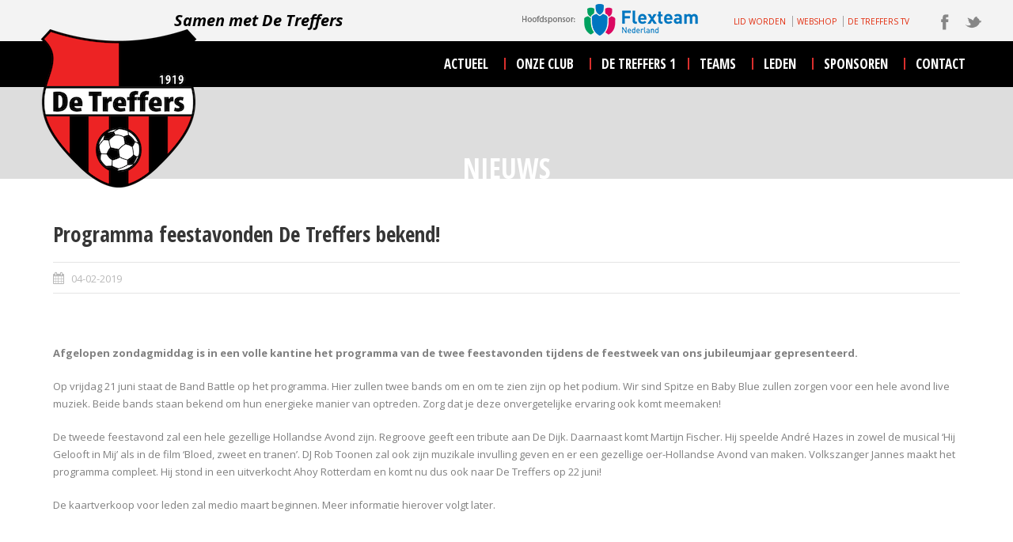

--- FILE ---
content_type: text/html; charset=UTF-8
request_url: https://www.detreffers.nl/programma-feestavonden-de-treffers-bekend/
body_size: 103344
content:
<!DOCTYPE html>
<!--[if IE 7]><html class="ie ie7 ltie8 ltie9" lang="nl-NL"><![endif]-->
<!--[if IE 8]><html class="ie ie8 ltie9" lang="nl-NL"><![endif]-->
<!--[if !(IE 7) | !(IE 8)  ]><!-->
<html lang="nl-NL">
<!--<![endif]-->

<head>
	
	<link rel="stylesheet" href="https://use.fontawesome.com/releases/v5.8.1/css/all.css" integrity="sha384-50oBUHEmvpQ+1lW4y57PTFmhCaXp0ML5d60M1M7uH2+nqUivzIebhndOJK28anvf" crossorigin="anonymous">
	<meta charset="UTF-8" />
	<meta name="viewport" content="initial-scale = 1.0" />	
	<link rel="pingback" href="https://www.detreffers.nl/xmlrpc.php" />
	
	<meta name='robots' content='index, follow, max-image-preview:large, max-snippet:-1, max-video-preview:-1' />

<!-- Google Tag Manager for WordPress by gtm4wp.com -->
<script data-cfasync="false" data-pagespeed-no-defer>
	var gtm4wp_datalayer_name = "dataLayer";
	var dataLayer = dataLayer || [];
</script>
<!-- End Google Tag Manager for WordPress by gtm4wp.com -->
	<!-- This site is optimized with the Yoast SEO plugin v26.7 - https://yoast.com/wordpress/plugins/seo/ -->
	<title>Programma feestavonden De Treffers bekend! - De Treffers</title>
	<link rel="canonical" href="https://www.detreffers.nl/programma-feestavonden-de-treffers-bekend/" />
	<meta property="og:locale" content="nl_NL" />
	<meta property="og:type" content="article" />
	<meta property="og:title" content="Programma feestavonden De Treffers bekend! - De Treffers" />
	<meta property="og:description" content="&nbsp; Afgelopen zondagmiddag is in een volle kantine het programma van de twee feestavonden tijdens de feestweek van ons jubileumjaar gepresenteerd.  Op vrijdag 21 juni staat de Band Battle op het programma. Hier zullen twee bands om en om te zien zijn op het podium. Wir sind Spitze en Baby Blue zullen zorgen voor een... Lees meer" />
	<meta property="og:url" content="https://www.detreffers.nl/programma-feestavonden-de-treffers-bekend/" />
	<meta property="og:site_name" content="De Treffers" />
	<meta property="article:publisher" content="https://www.facebook.com/detreffersgroesbeek" />
	<meta property="article:published_time" content="2019-02-04T17:32:43+00:00" />
	<meta property="article:modified_time" content="2021-04-06T07:56:57+00:00" />
	<meta property="og:image" content="https://www.detreffers.nl/wp-content/uploads/2019/01/100jaar-logo-treffers.png" />
	<meta property="og:image:width" content="640" />
	<meta property="og:image:height" content="482" />
	<meta property="og:image:type" content="image/png" />
	<meta name="author" content="Treffers" />
	<meta name="twitter:card" content="summary_large_image" />
	<meta name="twitter:creator" content="@De_Treffers" />
	<meta name="twitter:site" content="@De_Treffers" />
	<meta name="twitter:label1" content="Geschreven door" />
	<meta name="twitter:data1" content="Treffers" />
	<meta name="twitter:label2" content="Geschatte leestijd" />
	<meta name="twitter:data2" content="1 minuut" />
	<script type="application/ld+json" class="yoast-schema-graph">{"@context":"https://schema.org","@graph":[{"@type":"Article","@id":"https://www.detreffers.nl/programma-feestavonden-de-treffers-bekend/#article","isPartOf":{"@id":"https://www.detreffers.nl/programma-feestavonden-de-treffers-bekend/"},"author":{"name":"Treffers","@id":"https://www.detreffers.nl/#/schema/person/a0b10f02de05346f3bf0f8e7e207a314"},"headline":"Programma feestavonden De Treffers bekend!","datePublished":"2019-02-04T17:32:43+00:00","dateModified":"2021-04-06T07:56:57+00:00","mainEntityOfPage":{"@id":"https://www.detreffers.nl/programma-feestavonden-de-treffers-bekend/"},"wordCount":176,"image":{"@id":"https://www.detreffers.nl/programma-feestavonden-de-treffers-bekend/#primaryimage"},"thumbnailUrl":"https://nldetreff-chaowu.savviihq.com/wp-content/uploads/2019/02/577cfb64-9f59-4904-91bb-e315e44b0015.jpg","articleSection":["Algemeen"],"inLanguage":"nl-NL"},{"@type":"WebPage","@id":"https://www.detreffers.nl/programma-feestavonden-de-treffers-bekend/","url":"https://www.detreffers.nl/programma-feestavonden-de-treffers-bekend/","name":"Programma feestavonden De Treffers bekend! - De Treffers","isPartOf":{"@id":"https://www.detreffers.nl/#website"},"primaryImageOfPage":{"@id":"https://www.detreffers.nl/programma-feestavonden-de-treffers-bekend/#primaryimage"},"image":{"@id":"https://www.detreffers.nl/programma-feestavonden-de-treffers-bekend/#primaryimage"},"thumbnailUrl":"https://nldetreff-chaowu.savviihq.com/wp-content/uploads/2019/02/577cfb64-9f59-4904-91bb-e315e44b0015.jpg","datePublished":"2019-02-04T17:32:43+00:00","dateModified":"2021-04-06T07:56:57+00:00","author":{"@id":"https://www.detreffers.nl/#/schema/person/a0b10f02de05346f3bf0f8e7e207a314"},"breadcrumb":{"@id":"https://www.detreffers.nl/programma-feestavonden-de-treffers-bekend/#breadcrumb"},"inLanguage":"nl-NL","potentialAction":[{"@type":"ReadAction","target":["https://www.detreffers.nl/programma-feestavonden-de-treffers-bekend/"]}]},{"@type":"ImageObject","inLanguage":"nl-NL","@id":"https://www.detreffers.nl/programma-feestavonden-de-treffers-bekend/#primaryimage","url":"https://nldetreff-chaowu.savviihq.com/wp-content/uploads/2019/02/577cfb64-9f59-4904-91bb-e315e44b0015.jpg","contentUrl":"https://nldetreff-chaowu.savviihq.com/wp-content/uploads/2019/02/577cfb64-9f59-4904-91bb-e315e44b0015.jpg"},{"@type":"BreadcrumbList","@id":"https://www.detreffers.nl/programma-feestavonden-de-treffers-bekend/#breadcrumb","itemListElement":[{"@type":"ListItem","position":1,"name":"Home","item":"https://www.detreffers.nl/"},{"@type":"ListItem","position":2,"name":"Programma feestavonden De Treffers bekend!"}]},{"@type":"WebSite","@id":"https://www.detreffers.nl/#website","url":"https://www.detreffers.nl/","name":"De Treffers","description":"Voetbal Vereniging Groesbeek","potentialAction":[{"@type":"SearchAction","target":{"@type":"EntryPoint","urlTemplate":"https://www.detreffers.nl/?s={search_term_string}"},"query-input":{"@type":"PropertyValueSpecification","valueRequired":true,"valueName":"search_term_string"}}],"inLanguage":"nl-NL"},{"@type":"Person","@id":"https://www.detreffers.nl/#/schema/person/a0b10f02de05346f3bf0f8e7e207a314","name":"Treffers","image":{"@type":"ImageObject","inLanguage":"nl-NL","@id":"https://www.detreffers.nl/#/schema/person/image/","url":"https://secure.gravatar.com/avatar/b3bc6d907d5117dced6d09a6fdffda3552826aa630bab39523921ba6c98e0674?s=96&d=mm&r=g","contentUrl":"https://secure.gravatar.com/avatar/b3bc6d907d5117dced6d09a6fdffda3552826aa630bab39523921ba6c98e0674?s=96&d=mm&r=g","caption":"Treffers"}}]}</script>
	<!-- / Yoast SEO plugin. -->


<link rel='dns-prefetch' href='//fonts.googleapis.com' />
<link rel='dns-prefetch' href='//www.googletagmanager.com' />
<link rel="alternate" type="application/rss+xml" title="De Treffers &raquo; feed" href="https://www.detreffers.nl/feed/" />
<link rel="alternate" type="application/rss+xml" title="De Treffers &raquo; reacties feed" href="https://www.detreffers.nl/comments/feed/" />
<link rel="alternate" type="application/rss+xml" title="De Treffers &raquo; Programma feestavonden De Treffers bekend! reacties feed" href="https://www.detreffers.nl/programma-feestavonden-de-treffers-bekend/feed/" />
<link rel="alternate" title="oEmbed (JSON)" type="application/json+oembed" href="https://www.detreffers.nl/wp-json/oembed/1.0/embed?url=https%3A%2F%2Fwww.detreffers.nl%2Fprogramma-feestavonden-de-treffers-bekend%2F" />
<link rel="alternate" title="oEmbed (XML)" type="text/xml+oembed" href="https://www.detreffers.nl/wp-json/oembed/1.0/embed?url=https%3A%2F%2Fwww.detreffers.nl%2Fprogramma-feestavonden-de-treffers-bekend%2F&#038;format=xml" />
<style id='wp-img-auto-sizes-contain-inline-css' type='text/css'>
img:is([sizes=auto i],[sizes^="auto," i]){contain-intrinsic-size:3000px 1500px}
/*# sourceURL=wp-img-auto-sizes-contain-inline-css */
</style>
<style id='wp-emoji-styles-inline-css' type='text/css'>

	img.wp-smiley, img.emoji {
		display: inline !important;
		border: none !important;
		box-shadow: none !important;
		height: 1em !important;
		width: 1em !important;
		margin: 0 0.07em !important;
		vertical-align: -0.1em !important;
		background: none !important;
		padding: 0 !important;
	}
/*# sourceURL=wp-emoji-styles-inline-css */
</style>
<style id='wp-block-library-inline-css' type='text/css'>
:root{--wp-block-synced-color:#7a00df;--wp-block-synced-color--rgb:122,0,223;--wp-bound-block-color:var(--wp-block-synced-color);--wp-editor-canvas-background:#ddd;--wp-admin-theme-color:#007cba;--wp-admin-theme-color--rgb:0,124,186;--wp-admin-theme-color-darker-10:#006ba1;--wp-admin-theme-color-darker-10--rgb:0,107,160.5;--wp-admin-theme-color-darker-20:#005a87;--wp-admin-theme-color-darker-20--rgb:0,90,135;--wp-admin-border-width-focus:2px}@media (min-resolution:192dpi){:root{--wp-admin-border-width-focus:1.5px}}.wp-element-button{cursor:pointer}:root .has-very-light-gray-background-color{background-color:#eee}:root .has-very-dark-gray-background-color{background-color:#313131}:root .has-very-light-gray-color{color:#eee}:root .has-very-dark-gray-color{color:#313131}:root .has-vivid-green-cyan-to-vivid-cyan-blue-gradient-background{background:linear-gradient(135deg,#00d084,#0693e3)}:root .has-purple-crush-gradient-background{background:linear-gradient(135deg,#34e2e4,#4721fb 50%,#ab1dfe)}:root .has-hazy-dawn-gradient-background{background:linear-gradient(135deg,#faaca8,#dad0ec)}:root .has-subdued-olive-gradient-background{background:linear-gradient(135deg,#fafae1,#67a671)}:root .has-atomic-cream-gradient-background{background:linear-gradient(135deg,#fdd79a,#004a59)}:root .has-nightshade-gradient-background{background:linear-gradient(135deg,#330968,#31cdcf)}:root .has-midnight-gradient-background{background:linear-gradient(135deg,#020381,#2874fc)}:root{--wp--preset--font-size--normal:16px;--wp--preset--font-size--huge:42px}.has-regular-font-size{font-size:1em}.has-larger-font-size{font-size:2.625em}.has-normal-font-size{font-size:var(--wp--preset--font-size--normal)}.has-huge-font-size{font-size:var(--wp--preset--font-size--huge)}.has-text-align-center{text-align:center}.has-text-align-left{text-align:left}.has-text-align-right{text-align:right}.has-fit-text{white-space:nowrap!important}#end-resizable-editor-section{display:none}.aligncenter{clear:both}.items-justified-left{justify-content:flex-start}.items-justified-center{justify-content:center}.items-justified-right{justify-content:flex-end}.items-justified-space-between{justify-content:space-between}.screen-reader-text{border:0;clip-path:inset(50%);height:1px;margin:-1px;overflow:hidden;padding:0;position:absolute;width:1px;word-wrap:normal!important}.screen-reader-text:focus{background-color:#ddd;clip-path:none;color:#444;display:block;font-size:1em;height:auto;left:5px;line-height:normal;padding:15px 23px 14px;text-decoration:none;top:5px;width:auto;z-index:100000}html :where(.has-border-color){border-style:solid}html :where([style*=border-top-color]){border-top-style:solid}html :where([style*=border-right-color]){border-right-style:solid}html :where([style*=border-bottom-color]){border-bottom-style:solid}html :where([style*=border-left-color]){border-left-style:solid}html :where([style*=border-width]){border-style:solid}html :where([style*=border-top-width]){border-top-style:solid}html :where([style*=border-right-width]){border-right-style:solid}html :where([style*=border-bottom-width]){border-bottom-style:solid}html :where([style*=border-left-width]){border-left-style:solid}html :where(img[class*=wp-image-]){height:auto;max-width:100%}:where(figure){margin:0 0 1em}html :where(.is-position-sticky){--wp-admin--admin-bar--position-offset:var(--wp-admin--admin-bar--height,0px)}@media screen and (max-width:600px){html :where(.is-position-sticky){--wp-admin--admin-bar--position-offset:0px}}
/*wp_block_styles_on_demand_placeholder:69696eacd5d5d*/
/*# sourceURL=wp-block-library-inline-css */
</style>
<style id='classic-theme-styles-inline-css' type='text/css'>
/*! This file is auto-generated */
.wp-block-button__link{color:#fff;background-color:#32373c;border-radius:9999px;box-shadow:none;text-decoration:none;padding:calc(.667em + 2px) calc(1.333em + 2px);font-size:1.125em}.wp-block-file__button{background:#32373c;color:#fff;text-decoration:none}
/*# sourceURL=/wp-includes/css/classic-themes.min.css */
</style>
<link rel='stylesheet' id='contact-form-7-css' href='https://www.detreffers.nl/wp-content/plugins/contact-form-7/includes/css/styles.css?ver=6.1.4' type='text/css' media='all' />
<link rel='stylesheet' id='sienn-sportlink-css' href='https://www.detreffers.nl/wp-content/plugins/sienn-sportlink/public/css/sienn-sportlink-public.css?ver=1.0.0' type='text/css' media='all' />
<link rel='stylesheet' id='owl-carousel-css-css' href='https://www.detreffers.nl/wp-content/themes/realsoccer-child/owl-carousel/assets/owl.carousel.min.css?ver=1.1' type='text/css' media='all' />
<link rel='stylesheet' id='owl-carousel-theme-css' href='https://www.detreffers.nl/wp-content/themes/realsoccer-child/owl-carousel/assets/owl.theme.default.min.css?ver=1.1' type='text/css' media='all' />
<link rel='stylesheet' id='parent-style-css' href='https://www.detreffers.nl/wp-content/themes/realsoccer/style.css?ver=6.9' type='text/css' media='all' />
<link rel='stylesheet' id='style-css' href='https://www.detreffers.nl/wp-content/themes/realsoccer-child/style.css?ver=6.9' type='text/css' media='all' />
<link rel='stylesheet' id='Open-Sans-Condensed-google-font-css' href='https://fonts.googleapis.com/css?family=Open+Sans+Condensed%3A300%2C300italic%2C700&#038;subset=greek%2Ccyrillic-ext%2Ccyrillic%2Clatin%2Clatin-ext%2Cvietnamese%2Cgreek-ext&#038;ver=6.9' type='text/css' media='all' />
<link rel='stylesheet' id='Open-Sans-google-font-css' href='https://fonts.googleapis.com/css?family=Open+Sans%3A300%2C300italic%2Cregular%2Citalic%2C600%2C600italic%2C700%2C700italic%2C800%2C800italic&#038;subset=greek%2Ccyrillic-ext%2Ccyrillic%2Clatin%2Clatin-ext%2Cvietnamese%2Cgreek-ext&#038;ver=6.9' type='text/css' media='all' />
<link rel='stylesheet' id='ABeeZee-google-font-css' href='https://fonts.googleapis.com/css?family=ABeeZee%3Aregular%2Citalic&#038;subset=latin&#038;ver=6.9' type='text/css' media='all' />
<link rel='stylesheet' id='superfish-css' href='https://www.detreffers.nl/wp-content/themes/realsoccer/plugins/superfish/css/superfish.css?ver=6.9' type='text/css' media='all' />
<link rel='stylesheet' id='dlmenu-css' href='https://www.detreffers.nl/wp-content/themes/realsoccer/plugins/dl-menu/component.css?ver=6.9' type='text/css' media='all' />
<link rel='stylesheet' id='font-awesome-css' href='https://www.detreffers.nl/wp-content/themes/realsoccer/plugins/font-awesome/css/font-awesome.min.css?ver=6.9' type='text/css' media='all' />
<link rel='stylesheet' id='jquery-fancybox-css' href='https://www.detreffers.nl/wp-content/themes/realsoccer/plugins/fancybox/jquery.fancybox.css?ver=6.9' type='text/css' media='all' />
<link rel='stylesheet' id='realsoccer_flexslider-css' href='https://www.detreffers.nl/wp-content/themes/realsoccer/plugins/flexslider/flexslider.css?ver=6.9' type='text/css' media='all' />
<link rel='stylesheet' id='style-responsive-css' href='https://www.detreffers.nl/wp-content/themes/realsoccer/stylesheet/style-responsive.css?ver=6.9' type='text/css' media='all' />
<link rel='stylesheet' id='style-custom-css' href='https://www.detreffers.nl/wp-content/themes/realsoccer/stylesheet/style-custom.css?ver=6.9' type='text/css' media='all' />
<link rel='stylesheet' id='__EPYT__style-css' href='https://www.detreffers.nl/wp-content/plugins/youtube-embed-plus/styles/ytprefs.min.css?ver=14.2.4' type='text/css' media='all' />
<style id='__EPYT__style-inline-css' type='text/css'>

                .epyt-gallery-thumb {
                        width: 100%;
                }
                
                         @media (min-width:0px) and (max-width: 767px) {
                            .epyt-gallery-rowbreak {
                                display: none;
                            }
                            .epyt-gallery-allthumbs[class*="epyt-cols"] .epyt-gallery-thumb {
                                width: 100% !important;
                            }
                          }
/*# sourceURL=__EPYT__style-inline-css */
</style>
<script type="text/javascript" src="https://www.detreffers.nl/wp-includes/js/jquery/jquery.min.js?ver=3.7.1" id="jquery-core-js"></script>
<script type="text/javascript" src="https://www.detreffers.nl/wp-includes/js/jquery/jquery-migrate.min.js?ver=3.4.1" id="jquery-migrate-js"></script>
<script type="text/javascript" id="3d-flip-book-client-locale-loader-js-extra">
/* <![CDATA[ */
var FB3D_CLIENT_LOCALE = {"ajaxurl":"https://www.detreffers.nl/wp-admin/admin-ajax.php","dictionary":{"Table of contents":"Table of contents","Close":"Close","Bookmarks":"Bookmarks","Thumbnails":"Thumbnails","Search":"Search","Share":"Share","Facebook":"Facebook","Twitter":"Twitter","Email":"Email","Play":"Play","Previous page":"Previous page","Next page":"Next page","Zoom in":"Zoom in","Zoom out":"Zoom out","Fit view":"Fit view","Auto play":"Auto play","Full screen":"Full screen","More":"More","Smart pan":"Smart pan","Single page":"Single page","Sounds":"Sounds","Stats":"Stats","Print":"Print","Download":"Download","Goto first page":"Goto first page","Goto last page":"Goto last page"},"images":"https://www.detreffers.nl/wp-content/plugins/interactive-3d-flipbook-powered-physics-engine/assets/images/","jsData":{"urls":[],"posts":{"ids_mis":[],"ids":[]},"pages":[],"firstPages":[],"bookCtrlProps":[],"bookTemplates":[]},"key":"3d-flip-book","pdfJS":{"pdfJsLib":"https://www.detreffers.nl/wp-content/plugins/interactive-3d-flipbook-powered-physics-engine/assets/js/pdf.min.js?ver=4.3.136","pdfJsWorker":"https://www.detreffers.nl/wp-content/plugins/interactive-3d-flipbook-powered-physics-engine/assets/js/pdf.worker.js?ver=4.3.136","stablePdfJsLib":"https://www.detreffers.nl/wp-content/plugins/interactive-3d-flipbook-powered-physics-engine/assets/js/stable/pdf.min.js?ver=2.5.207","stablePdfJsWorker":"https://www.detreffers.nl/wp-content/plugins/interactive-3d-flipbook-powered-physics-engine/assets/js/stable/pdf.worker.js?ver=2.5.207","pdfJsCMapUrl":"https://www.detreffers.nl/wp-content/plugins/interactive-3d-flipbook-powered-physics-engine/assets/cmaps/"},"cacheurl":"https://www.detreffers.nl/wp-content/uploads/3d-flip-book/cache/","pluginsurl":"https://www.detreffers.nl/wp-content/plugins/","pluginurl":"https://www.detreffers.nl/wp-content/plugins/interactive-3d-flipbook-powered-physics-engine/","thumbnailSize":{"width":"150","height":"150"},"version":"1.16.17"};
//# sourceURL=3d-flip-book-client-locale-loader-js-extra
/* ]]> */
</script>
<script type="text/javascript" src="https://www.detreffers.nl/wp-content/plugins/interactive-3d-flipbook-powered-physics-engine/assets/js/client-locale-loader.js?ver=1.16.17" id="3d-flip-book-client-locale-loader-js" async="async" data-wp-strategy="async"></script>
<script type="text/javascript" src="https://www.detreffers.nl/wp-content/plugins/sienn-sportlink/public/js/sienn-sportlink-public.js?ver=1.0.0" id="sienn-sportlink-js"></script>
<script type="text/javascript" id="__ytprefs__-js-extra">
/* <![CDATA[ */
var _EPYT_ = {"ajaxurl":"https://www.detreffers.nl/wp-admin/admin-ajax.php","security":"c481f98d0d","gallery_scrolloffset":"20","eppathtoscripts":"https://www.detreffers.nl/wp-content/plugins/youtube-embed-plus/scripts/","eppath":"https://www.detreffers.nl/wp-content/plugins/youtube-embed-plus/","epresponsiveselector":"[\"iframe.__youtube_prefs__\",\"iframe[src*='youtube.com']\",\"iframe[src*='youtube-nocookie.com']\",\"iframe[data-ep-src*='youtube.com']\",\"iframe[data-ep-src*='youtube-nocookie.com']\",\"iframe[data-ep-gallerysrc*='youtube.com']\"]","epdovol":"1","version":"14.2.4","evselector":"iframe.__youtube_prefs__[src], iframe[src*=\"youtube.com/embed/\"], iframe[src*=\"youtube-nocookie.com/embed/\"]","ajax_compat":"","maxres_facade":"eager","ytapi_load":"light","pause_others":"","stopMobileBuffer":"1","facade_mode":"","not_live_on_channel":""};
//# sourceURL=__ytprefs__-js-extra
/* ]]> */
</script>
<script type="text/javascript" src="https://www.detreffers.nl/wp-content/plugins/youtube-embed-plus/scripts/ytprefs.min.js?ver=14.2.4" id="__ytprefs__-js"></script>
<link rel="https://api.w.org/" href="https://www.detreffers.nl/wp-json/" /><link rel="alternate" title="JSON" type="application/json" href="https://www.detreffers.nl/wp-json/wp/v2/posts/10061" /><link rel="EditURI" type="application/rsd+xml" title="RSD" href="https://www.detreffers.nl/xmlrpc.php?rsd" />
<meta name="generator" content="WordPress 6.9" />
<link rel='shortlink' href='https://www.detreffers.nl/?p=10061' />
<meta name="generator" content="Site Kit by Google 1.168.0" />
<!-- Google Tag Manager for WordPress by gtm4wp.com -->
<!-- GTM Container placement set to manual -->
<script data-cfasync="false" data-pagespeed-no-defer type="text/javascript">
	var dataLayer_content = {"pagePostType":"post","pagePostType2":"single-post","pageCategory":["algemeen"],"pagePostAuthor":"Treffers"};
	dataLayer.push( dataLayer_content );
</script>
<script data-cfasync="false" data-pagespeed-no-defer type="text/javascript">
(function(w,d,s,l,i){w[l]=w[l]||[];w[l].push({'gtm.start':
new Date().getTime(),event:'gtm.js'});var f=d.getElementsByTagName(s)[0],
j=d.createElement(s),dl=l!='dataLayer'?'&l='+l:'';j.async=true;j.src=
'//www.googletagmanager.com/gtm.js?id='+i+dl;f.parentNode.insertBefore(j,f);
})(window,document,'script','dataLayer','GTM-M3GK7J6');
</script>
<!-- End Google Tag Manager for WordPress by gtm4wp.com --><link rel="shortcut icon" href="" type="image/x-icon" /><!-- Google Tag Manager -->
<!-- Via Sem Zijlstra ontvangen van driivn.nl geplaatst op 2-11-2017 -->
<script>(function(w,d,s,l,i){w[l]=w[l]||[];w[l].push({'gtm.start':
new Date().getTime(),event:'gtm.js'});var f=d.getElementsByTagName(s)[0],
j=d.createElement(s),dl=l!='dataLayer'?'&l='+l:'';j.async=true;j.src=
'https://www.googletagmanager.com/gtm.js?id='+i+dl;f.parentNode.insertBefore(j,f);
})(window,document,'script','dataLayer','GTM-W4FDR9C');</script>
<!-- load the script for older ie version -->
<!--[if lt IE 9]>
<script src="https://www.detreffers.nl/wp-content/themes/realsoccer/javascript/html5.js" type="text/javascript"></script>
<script src="https://www.detreffers.nl/wp-content/themes/realsoccer/plugins/easy-pie-chart/excanvas.js" type="text/javascript"></script>
<![endif]-->
<meta name="generator" content="Powered by Slider Revolution 6.7.40 - responsive, Mobile-Friendly Slider Plugin for WordPress with comfortable drag and drop interface." />
<script>function setREVStartSize(e){
			//window.requestAnimationFrame(function() {
				window.RSIW = window.RSIW===undefined ? window.innerWidth : window.RSIW;
				window.RSIH = window.RSIH===undefined ? window.innerHeight : window.RSIH;
				try {
					var pw = document.getElementById(e.c).parentNode.offsetWidth,
						newh;
					pw = pw===0 || isNaN(pw) || (e.l=="fullwidth" || e.layout=="fullwidth") ? window.RSIW : pw;
					e.tabw = e.tabw===undefined ? 0 : parseInt(e.tabw);
					e.thumbw = e.thumbw===undefined ? 0 : parseInt(e.thumbw);
					e.tabh = e.tabh===undefined ? 0 : parseInt(e.tabh);
					e.thumbh = e.thumbh===undefined ? 0 : parseInt(e.thumbh);
					e.tabhide = e.tabhide===undefined ? 0 : parseInt(e.tabhide);
					e.thumbhide = e.thumbhide===undefined ? 0 : parseInt(e.thumbhide);
					e.mh = e.mh===undefined || e.mh=="" || e.mh==="auto" ? 0 : parseInt(e.mh,0);
					if(e.layout==="fullscreen" || e.l==="fullscreen")
						newh = Math.max(e.mh,window.RSIH);
					else{
						e.gw = Array.isArray(e.gw) ? e.gw : [e.gw];
						for (var i in e.rl) if (e.gw[i]===undefined || e.gw[i]===0) e.gw[i] = e.gw[i-1];
						e.gh = e.el===undefined || e.el==="" || (Array.isArray(e.el) && e.el.length==0)? e.gh : e.el;
						e.gh = Array.isArray(e.gh) ? e.gh : [e.gh];
						for (var i in e.rl) if (e.gh[i]===undefined || e.gh[i]===0) e.gh[i] = e.gh[i-1];
											
						var nl = new Array(e.rl.length),
							ix = 0,
							sl;
						e.tabw = e.tabhide>=pw ? 0 : e.tabw;
						e.thumbw = e.thumbhide>=pw ? 0 : e.thumbw;
						e.tabh = e.tabhide>=pw ? 0 : e.tabh;
						e.thumbh = e.thumbhide>=pw ? 0 : e.thumbh;
						for (var i in e.rl) nl[i] = e.rl[i]<window.RSIW ? 0 : e.rl[i];
						sl = nl[0];
						for (var i in nl) if (sl>nl[i] && nl[i]>0) { sl = nl[i]; ix=i;}
						var m = pw>(e.gw[ix]+e.tabw+e.thumbw) ? 1 : (pw-(e.tabw+e.thumbw)) / (e.gw[ix]);
						newh =  (e.gh[ix] * m) + (e.tabh + e.thumbh);
					}
					var el = document.getElementById(e.c);
					if (el!==null && el) el.style.height = newh+"px";
					el = document.getElementById(e.c+"_wrapper");
					if (el!==null && el) {
						el.style.height = newh+"px";
						el.style.display = "block";
					}
				} catch(e){
					console.log("Failure at Presize of Slider:" + e)
				}
			//});
		  };</script>
		<style type="text/css" id="wp-custom-css">
			.container {
	max-width:1300px
}

header .container, .detreffers-topbar .container {
	max-width:1200px
}

.column-tweets {
	display: none;
}

#leftform {
	margin-right:50%;
	margin-left:50%;
	margin-top:10%;
}
#centerform
{
	margin-right:50%;
	margin-left:50%;
	margin-top:10%;
	
}
#rightform {
	margin-right:75%;
	margin-left:25%
}

table.ss-footer-content {
	display:none;
}

form {
	overflow: hidden;
}

.sf-menu {
	float: right;
}

.gdlr-navigation-wrapper {
	margin: 0;
}

.detreffers-hoofdsponsor {
	display: none;
	margin-right: 30px
}

.detreffers-hoofdsponsor img {
	max-height: 40px
}

@media(min-width:768px) {
	.treffers-logo {
		position:absolute;
		z-index:1;
		top: -15px;
	}
	
	.detreffers-hoofdsponsor {
		display: block;
	}

}

.gdlr-header-wrapper {
    padding: 0 0 10px 0;
}

.home .gdlr-navigation-wrapper.gdlr-fixed-nav, .realsoccer-header-style-1 .gdlr-navigation-wrapper {
	bottom: 0;
}

.top-social-wrapper {
	margin:0;
	padding:0;
}

.detreffers-topbar {
	background: #f3f3f3;
	padding: 5px 15px;
}

@media(min-width:813px){
	.detreffers-topbar {
	padding: 5px 0;
}
}

.detreffers-topbar-inner {
	display: flex;
	flex-direction: row;
	justify-content: flex-end;
}


ul#menu-treffers-top-menu {
    margin: 10px;
    list-style-type: none;
    list-style: none;
    list-style-image: none;
    text-align:right;
}
ul#menu-treffers-top-menu li {
    display: inline;
} 
ul#menu-treffers-top-menu a { 
    color:#e22809;
	text-transform: uppercase;
	font-size: 10px;
	border-left: 1px solid #a2a2a2;
	padding: 0 5px
}

ul#menu-treffers-top-menu li:first-child a { 
	border: none;
}

ul#menu-treffers-top-menu a:hover { 
	color: #878787;
}

.top-social-wrapper {
	margin-left:20px;
	margin-top:10px
}

.top-social-wrapper .social-icon {
	max-width: 20px;
	opacity:.45
}

@media(min-width:768px){
#footer-widget-1 {width:22%}
#footer-widget-2 {width:53%}
#footer-widget-3 {width:22%; padding-left: 3%}
}

.treffers-footer-logos {
	display: grid;
	grid-template-columns: 1fr 1fr;
	grid-gap: 20px 0;
}

.treffers-footer-logos img {
	max-height: 70px
}

.gdlr-navigation-wrapper .gdlr-main-menu > li.current-menu-item > a:after, .gdlr-navigation-wrapper .gdlr-main-menu > li:hover > a:after {
	content: none;
}

.gdlr-navigation-wrapper .gdlr-main-menu > li:before {
	content: '';
	display: block;
	width: 2px;
	height: 15px;
	top:21px;
	background: #da2f2d;
	position: relative;
	float: left;
	margin-right:10px
}

.gdlr-navigation-wrapper .gdlr-main-menu > li:first-child:before {
	content: none;
}

.gdlr-navigation-wrapper .gdlr-main-menu > li:hover > a, .gdlr-navigation-wrapper .gdlr-main-menu > li.current-menu-item > a, .gdlr-navigation-wrapper .gdlr-main-menu > li.current-menu-ancestor > a {
	background: none;
	color: #da2f2d;
}


.sf-menu > .gdlr-normal-menu li a {
	text-transform: uppercase;
}

.gdlr-navigation-wrapper .gdlr-main-menu > li > a {
	padding: 15px;
}

.home .gdlr-navigation-wrapper.gdlr-fixed-nav {
	position:fixed;
	bottom: auto;
}

@media only screen and (max-width: 959px){
.gdlr-navigation-wrapper .gdlr-navigation {
	display: block;
}
}

#treffers-home-slider {
	background:#363636;
	margin-bottom: 30px
}

rs-sbg {
    background: none !important;
}

.gdlr-navigation-wrapper.gdlr-fixed-nav .gdlr-navigation {
	margin: 0;
}

#detreffers-post-slider a {
	color: #fff;
}

.content-wrapper h2, .content-wrapper h3, .content-wrapper h4 {
	color: #e22809;
	font-weight: 600;
	font-size: 24px;
	line-height: 34px;
}

.content-wrapper h3, .content-wrapper h3 span, .content-wrapper h4, .content-wrapper h4 span, .content-wrapper h5, .content-wrapper h5 span, .content-wrapper h6, .content-wrapper h6 span {
	color: #e22809 !important;
}

@media(min-width: 1000px){
	.content-wrapper h2, .content-wrapper h3, .content-wrapper h4 {
	font-size: 30px;
	line-height: 30px;
}
}

.gdlr-header-inner {
	background: black;
}

.treffers-logo {
	padding: 1em;
	max-width: 80px
}

#gdlr-responsive-navigation.dl-menuwrapper button {
	right: 15px;
}

.top-navigation-wrapper {
	display: none;
}

@media(min-width:1000px){
.gdlr-header-inner {
	background: transparent;
}
	
	.treffers-logo {
	padding: 0;
	max-width: none;
}

#gdlr-responsive-navigation.dl-menuwrapper button {
	right: auto;
}

}

@media only screen and (max-width: 767px) {
body .container {
    max-width: none;
}
}

.sponsor-logos {
	display: grid;
	padding: 2em 0 4em;
	margin-bottom: 4em;
	grid-gap: 30px;
	grid-template-columns: 1fr 1fr;	
}

.sponsor-logos.wedstrijdsponsor, 
.sponsor-logos.balsponsor {
	display: block;
	margin: 0;
	padding:0
}

.sponsor-logos img, .sponsor-logos a {
	display: block;
	max-height: 250px;
	width: auto;
}

.sponsor-logos img {
	max-width: 100%;
}

	.sponsor-logos.hoofdsponsor {
		display: block;
	}		

@media(min-width: 768px){
.sponsor-logos {
    display: grid;
    grid-template-columns: repeat( 5, minmax(0, 1fr) );
    grid-gap: 60px;
}
	.sponsor-logos img, .sponsor-logos a {
		margin: auto;
	}
	
	.sponsor-logos.vier-sterrensponsor {
		grid-template-columns: repeat( 4, minmax(0, 1fr) );
		grid-gap: 110px
	}
	
	.sponsor-logos.vijf-sterrensponsor {
		grid-template-columns: repeat( 2, minmax(0, 1fr) );
	}	
	

}

.owl-carousel.owl-drag .owl-item {
text-align: center !important;
    display: inline-block !important;
    float: none !important;
    vertical-align: middle !important;
}

#treffers-carousel .sponsor-logos {
	display:block;
	position:relative;
	padding:0
}

#treffers-carousel .sponsor-logos img, #treffers-carousel .sponsor-logos a {
	max-height: 110px;
    width: auto;
}


.owl-carousel .owl-nav {
	display: none;
}


.owl-carousel .owl-nav button.owl-prev, .owl-carousel .owl-nav button.owl-next {
		width: 30px;
    height: 100px;
    position: absolute;
    display: block !important;
    border: 0px solid black;
    top: 0;
    background: #fff;
    padding: 0;
    margin: 0;
    border-radius: 0;
}

.owl-carousel .owl-nav button:hover, .owl-carousel .owl-nav button:focus {
	background: #fff !important;
	color: #000 !important;
	border: none;
	outline: 0;
}

.owl-carousel .owl-nav button span {
	font-size: 30px;
	line-height:30px
}

.owl-carousel .owl-nav button.owl-prev {
left: -25px;
}


.owl-carousel .owl-nav button.owl-next {
right: -25px;
}

#treffers-carousel .sponsor-logos a {
	margin:0 2em
}


.owl-theme .owl-nav {
	height:100px;
	position:absolute;
	   top: 50%;
    margin-top: -50px;
	width:100%;
	z-index:-1;
}

.body-wrapper, .gdlr-single-lightbox-container {
	background: transparent;
}

.gdlr-item.gdlr-main-content, .with-sidebar-left, .section-container {
	background: #fff;
	padding: 4em;
	box-sizing: border-box;
}

.gdlr-item-start-content, .gdlr-parallax-wrapper, .gdlr-color-wrapper {
	padding-top:0;
}

.section-container {
	padding: 3em;
}

.gdlr-item.gdlr-main-content {
	margin-bottom: 0;
}

.content-wrapper {
	margin-top: -209px;
}


.gdlr-header-wrapper {
	padding:0;
}

.gdlr-page-title-wrapper {
    padding: 80px 0px 200px;
}


.gdlr-page-title-wrapper:after {
	content: '';
	width: 150%;
	left:50%;
	margin-left: -75%;
	height: 350px;
	background: #dddddd;
	display:block;
	position: absolute;
	bottom:-300px;
	border-radius: 100% / 100%;
  border-bottom-left-radius: 0;
  border-bottom-right-radius: 0;
}

.gdlr-header-wrapper[style^="background-image:"] .gdlr-page-title-wrapper {
	padding: 270px 0px 200px;
}

.detreffers-recent-posts {
	display: grid;
	grid-gap: 20px;
	grid-template-columns: 1fr 2fr;
	margin-bottom: 40px
}

.detreffers-recent-posts h2 {
	font-size: 15px;
	line-height: 24px;
	color:#363636;
	text-transform: uppercase;
	margin-bottom:0
}

.detreffers-recent-posts  a span {
	color: #888;
	font-size:12px;
}

.detreffers-recent-posts  a span:before, .tp-tab-date:before {
	content:"\f073";
	font-family: FontAwesome;
	margin-right: 8px
}
#treffers-home-slider {
	display: none;
}

.tp-tab-date {
	margin-top:5px
}

@media(min-width:1140px) {
	.detreffers-recent-posts {
		display: none;
	}
	
	#treffers-home-slider {
	display: block;
}
}

.overige-sponsoren {
	display: grid;
	grid-template-columns: 1fr;
	grid-gap: 20px;
		
}

.overige-sponsoren > div {
	display: grid;
	grid-template-columns: 1fr;
	grid-gap:10px;

}

@media(min-width:768px){
	.overige-sponsoren {
	grid-template-columns: 1fr 1fr;
	}
	
	.overige-sponsoren > div {
	grid-template-columns: 1fr 1fr;
}
}

.businesclubleden-logos {
	display: grid;
/* 	grid-template-columns: repeat( auto-fit, minmax(110px, 1fr) ); */
	grid-gap: 30px;
	grid-template-columns: repeat(2, 1fr);
	align-items: center;
}

@media(min-width:768px) and (max-width: 1000px){
	.businesclubleden-logos {
		grid-template-columns: repeat(4, 1fr);
		grid-gap: 80px
	}

}

@media (min-width: 1000px){
	.businesclubleden-logos {
		grid-template-columns: repeat(5, 1fr);
		grid-gap: 130px
	}
}

.bc-no-image, .bc-no-image-link, .bc-logo-overlay {
	display: grid;
	align-items:center;
	justify-content:center;
	background: #f5f5f5;
	height:100%;
	width: 100%;
	word-break: break-word;
	padding:1em;
	box-sizing: border-box;
	color: #212121;
	font-weight: 600;
	text-align: center;
	line-height: 1.5;
	min-height: 128px;
	
}

.bc-no-image {
	cursor: default;
}

.bc-logo-wrap {
	position: relative;
	height: 100%;
	width: 100%;
	display: grid;
	align-items: center;
	justify-content: center;
	height: 128px;
}

.bc-logo-wrap img {
	max-height: 128px 
}

.bc-logo-overlay {
	opacity: 0;
	position: absolute;
	top:0;
	height: 100%;
	width: 100%;
	right: 0;
	bottom:0;
	left: 0;
	transition: all .3s;
  overflow: hidden;
  text-overflow: ellipsis;
}

.bc-logo-wrap:hover .bc-logo-overlay {
	opacity: 1;
}

.bc-logo-overlay-no-link {
	cursor: default;
}

/* .businesclubleden-logos > a, .businesclubleden-logos > img, .businesclubleden-logos > .bc-no-image {
transition: transform .3s; 
}
.businesclubleden-logos > a:hover, .businesclubleden-logos > img:hover, .businesclubleden-logos > .bc-no-image:hover {
	transform: scale(1.1);
}  */

#content-section-1 {
    margin: 0;
	background: transparent
}

.content-wrapper table {
	max-width: 100% !important;
}

.content-wrapper table td {
	padding: 5px;
	text-align: left;
	word-break: break-all
}

@media(max-width:1120px){
rs-tabs-wrap, #detreffers-post-slider_wrapper .hesperiden_copy99 .tp-tab-mask, #detreffers-post-slider_wrapper .hesperiden_copy99 .tp-tab, #detreffers-post-slider_wrapper .hesperiden_copy99 .tp-tab-content, .tp-tabs {
	width:380px !important
}
}

@media(min-width:1120px) and (max-width:1320px) {
	rs-tabs-wrap, #detreffers-post-slider_wrapper .hesperiden_copy99 .tp-tab-mask, #detreffers-post-slider_wrapper .hesperiden_copy99 .tp-tab, #detreffers-post-slider_wrapper .hesperiden_copy99 .tp-tab-content, .tp-tabs {
	width:370px !important
}
}

.gdlr-item-title-wrapper .gdlr-item-title {
	font-size: 30px;
	line-height:40px;
	text-transform: none;
	font-weight: 600;
color: #e22809 !important;
}


.gdlr-item-title-wrapper .gdlr-item-title:before {
	content: none !important;
}

.fixture-result-item-holder .gdlr-item {
	margin-left:0;
	margin-right:0
}

.home .gdlr-header-inner:after {
	content: '';
	height:10px;
	width:100%;
	background: url(https://www.detreffers.nl/wp-content/uploads/2018/03/headertreffers.jpg);
	background-size:cover;
	position: absolute;
}

.gdlr-full-size-wrapper {
	max-width:1300px;
	margin:0 auto;
	box-sizing: border-box;
	padding: 0 4em;
}

#homeleftsponsor img, #homerightsponsor img {
    max-height: 50px;
/*     filter: grayscale(100%); */
    margin: 0 auto;
}

#homecentercontent {
	min-height: 100px;
	margin-top: -70px;
	background: #fff;
		position:relative;
}

#homecentercontent > * {
/* 	min-height: 100px;
	margin-top: -40px; */
	background: #fff;
	z-index: 1;
/* 	padding: 2em; */
	position: relative;
	box-shadow: 0 -10px 20px rgba(0,0,0,.4);
}

/* #homecentercontent:before, #homecentercontent:after {
content: '';
    height: 85%;
    width: 10px;
    background: #fff;
    box-shadow: 0 -20px 20px #000;
    transform: rotate(-3deg);
    position: absolute;
    bottom: 0;
    left: 5px;
}

#homecentercontent:after {
	left:auto;
	right: 5px;
	transform: rotate(3deg);
} */

@media(max-width:813px){
#homeleftsponsor {
	margin-bottom: 80px
}
}


.gdlr-sticky-banner {
	display: none;
}

/* @media(min-width:768px){
.gdlr-standard-style {
	display: grid;
	grid-template-columns: 1fr 3fr;
	grid-gap: 30px;
	}
} */

/* .post-type-archive-evenementen .blog-item-holder {
	display: grid;
	grid-template-columns: repeat( auto-fit, minmax(250px, 1fr) );
} */


.post-type-archive .blog-item-holder .six {
	width: 33.333%;
}

@media only screen and (max-width: 767px) {
	.post-type-archive .blog-item-holder .six {
	width: 100%;
}
}

.evenementen-lijst h3 {
	color: #363636;
	font-weight: 600;
	font-size: 22px;
	line-height: 24px;
	margin: 0 0 10px;
}

.evenementen-lijst h3 a {
	color: #363636;
}

.evenementen-rij {
	border-bottom: 1px solid #c8c8c8;
	margin-bottom: 15px;
	padding-bottom:15px
}

.evenementen-datum {
	color: #bababa;
}

.evenementen-datum:before {
    content: "\f073";
    font-family: FontAwesome;
    margin-right: 8px;
}

.gdlr-item.gdlr-main-content, .with-sidebar-left {
	min-height:600px;
}

.detreffers-slogan, .detreffers-slogan-mobile {
    margin-right: auto;
    margin-left: 10px;
    font-size: 11px;
    font-style: italic;
    color: #000;
    margin-top: 10px;
    font-weight: 700;
	display: none;
}
.detreffers-slogan-mobile {
color: #fff;
    position: absolute;
    top: 30px;
    left: 126px;
    font-size: 13px;
}

@media(max-width:480px) {
		.detreffers-slogan-mobile {
		display: inline-block;
	}
	

	
}


@media(max-width:600px){

	.gdlr-header-wrapper[style^="background-image:"] .gdlr-page-title-wrapper {
    padding: 180px 0px !important;
		
}
	
.gdlr-header-wrapper {
background-position: center 110px !important;
}	
	
	
	
}


@media(min-width: 600px) {
.detreffers-slogan {
	display: block;
	font-size: 14px;
}
	
}

@media(min-width: 1024px) {
.detreffers-slogan {
    margin-left: 180px;
    font-size: 20px;
    margin-top: 4px;
	display: block;
}
}

@media(max-width:813px) {
	.gdlr-navigation-wrapper .gdlr-main-menu > li > a {
		font-size: 14px;
	}
	
	.gdlr-header-wrapper {
/* 		background-size:contain; */
		background-repeat: no-repeat;
		    background-position: center 58px;
	}
	
	.gdlr-header-wrapper[style^="background-image:"] .gdlr-page-title-wrapper {
    padding: 220px 0px 200px;
}
}

#home-cta-buttons p {
    display: grid;;
}

#home-cta-buttons .gdlr-button {
	background-color: #f3f3f3 ;
	color:#000 ;
	text-align: center;
}

#home-cta-buttons .centerbutton {
	background-color: #2b1d1c ;
	color:#000 ;
	text-align: center;
	margin-right: 5px;
	margin-bottom: 15px;
	padding-top: 10px;
	padding-bottom: 10px;
	padding-left: 25px;
	padding-right: 25px;
	text-transform: uppercase;
	font-weight:bold;
	
}

#home-cta-buttons .gdlr-button:hover {
	background-color: #bc0a16 ;
	color: #fff ;
}

@media(min-width:813px){
#home-cta-buttons p {
    grid-template-columns: repeat(3, 1fr);
    grid-gap: 50px;
}
}

/* .gdlr-item {
    margin: 0px 15px 0;
} */

.gdlr-upcoming-match-team-wrapper, .upcoming-match-info-overlay, .match-result-info-wrapper, #homecentercontent .gdlr-full-size-wrapper {
	background: #fff !important;
	color: #000;
	border: none !important
}

#homecentercontent .gdlr-full-size-wrapper {
	padding:0;
}


.upcoming-match-item-wrapper .gdlr-upcoming-match-team-wrapper {
	color: #e22809;
	font-weight:600;
	font-size: 22px;
	padding-top:1.3em
}

.match-result-info-wrapper {
	padding-bottom: 2em !important
}

#treffers-carousel .sponsor-logos {
	display: none;
}

.owl-carousel .owl-stage {
  display: flex;
  align-items: center;
}

@media(max-width: 768px){
	#wedstrijden {
		display: grid;
		grid-template-areas: 
			'wedstrijdsponsor balsponsor'
			'wedstrijden wedstrijden';
		grid-gap: 10px
	}
	
	#wedstrijden > div:nth-child(1) {
		grid-area: wedstrijdsponsor;
	}
	
		#wedstrijden > div:nth-child(2) {
		grid-area: wedstrijden;
	}
	
		#wedstrijden > div:nth-child(3) {
		grid-area: balsponsor;
	}
	
}

.page-not-found-block {
	background: #fff;
	color: #808080;
	min-height: 30vh
}

.page-not-found-title {
	margin-top: 2em
}

.gdlr-tab-item.horizontal > .tab-content-wrapper {
	overflow-x: auto;
}

.table .teamlogo, .table .teamname {
	height: inherit !important;
	line-height: 20px !important;
	text-align: left !important;
}

.content-wrapper table td {
	word-break: normal;
}

rs-sbg {
	display: none !important;
}

.archive .blog-item-holder .clear {
	display: none
}

.evenementen-custom-raster {
	display: grid;
	grid-row-gap: 60px;
}

@media(min-width: 768px){
.evenementen-custom-raster {
	display: grid;
	grid-template-columns: 1fr 1fr 1fr;
	grid-column-gap: 40px;
	
}
}

.evenementen-custom {
	background: #eee;
}

.evenementen-custom > a {
	height: 250px;
/* 	background:#f2f2f2; */
	border: 1px solid #eee;
	border-bottom: 0;
	display: flex;
	align-items: center;
	justify-content: center;
	background:#fff;
}

.evenementen-custom-raster img {
	max-width: 80%;
	max-height: 200px;
	object-fit: contain;
	margin: 0;
}

.evenementen-custom h3 {
	margin-top: 15px;
	font-size: 22px;
	margin-bottom: 10px;
}

.evenementen-custom h3 a {
	color: #363636
}

.evenementen-custom-raster .evenementen-datum {
	margin-bottom: 15px
}

.evenementen-custom h3, .evenementen-custom .evenementen-datum, .evenementen-custom p {
	padding-inline: 20px;
}

.wp-block-button__link {
	background: #bc0a16;
	border-radius: 0;
font-size: 13px;
    padding: 10px 25px;
	text-transform: uppercase;
}

hr {
	height:0;
	border-top:0;
	border-top: 1px solid #e5e5e5;
}

.wp-block-separator {
		border-bottom:0;
	border-top: 1px solid #e5e5e5;
}

.wp-block-post-featured-image.alignfull img, .wp-block-post-featured-image.alignwide img {
	object-fit: cover;
	height: 245px;
}

h2.wp-block-post-title {
	font-size: 19px;
	line-height: 26px;
	text-transform: uppercase;
	color: #363636;
	margin: 15px 0 0;
}
h2.wp-block-post-title a {
	color: #363636;
}

.wp-block-post-date {
	color: #bababa;
	margin-bottom: 10px;
}

.aligncenter, div.aligncenter {
	text-align: center;
}

.wp-block-query-pagination>.wp-block-query-pagination-numbers .page-numbers, .wp-block-query-pagination>.wp-block-query-pagination-next, .wp-block-query-pagination>.wp-block-query-pagination-previous {
	background: #ebebeb;
	padding: .7em 1em;
	border-radius: 3px;
	color: #212121;
}

.wp-block-query-pagination>.wp-block-query-pagination-numbers .page-numbers.current, .wp-block-query-pagination>.wp-block-query-pagination-numbers .page-numbers:hover,.wp-block-query-pagination>.wp-block-query-pagination-next:hover, .wp-block-query-pagination>.wp-block-query-pagination-previous:hover {
	background: #a3433f;
	color: #fff;
}

.wp-block-post-template.is-flex-container {
	margin: 0;
	padding :0;
}

.wp-block-post-template.is-flex-container li {
	margin-bottom: 2em
}


.grecaptcha-badge { visibility: hidden; }

rs-layer > br {
	display: none
}

.sideticketbutton
{
	background-color: #e30613;
	color: white;
}

.sg-popup-content {
	font-size: 18px;
	line-height: 32px;
	color: #000;
}

.content-center {
	justify-content: center;
}

.form-style-one label {
	font-weight: bold;
}

.direction-row .wpcf7-list-item {
	display: block;
}

.form-style-one .wpcf7-list-item label {
	display:flex;
	align-items:center;
	gap: 7px;
}

.form-style-one .wpcf7-list-item input {
	margin: 0;
}

.group-narrow {
	max-width: 900px;
	margin-inline: auto;
}		</style>
		</head>

<body class="wp-singular post-template-default single single-post postid-10061 single-format-standard wp-theme-realsoccer wp-child-theme-realsoccer-child">
	
<!-- GTM Container placement set to manual -->
<!-- Google Tag Manager (noscript) -->
				<noscript><iframe src="https://www.googletagmanager.com/ns.html?id=GTM-M3GK7J6" height="0" width="0" style="display:none;visibility:hidden" aria-hidden="true"></iframe></noscript>
<!-- End Google Tag Manager (noscript) --><div class="body-wrapper  float-menu realsoccer-header-style-1" data-home="https://www.detreffers.nl" >
	<div class="detreffers-topbar">
<div class="detreffers-topbar-inner container">
<div class="detreffers-slogan">Samen met De Treffers</div>
	<div class="detreffers-hoofdsponsor">
		<a href="http://www.flexteamnederland.nl/" target="_blank" rel="noopener nofollow"><img src="/wp-content/uploads/2020/12/hoofdsponsor-header.png"></a>
	</div>
	<div class="detreffers-topmenu">
	<div class="treffers_top_menu"><ul id="menu-treffers-top-menu" class="menu"><li id="menu-item-296110" class="menu-item menu-item-type-post_type menu-item-object-page menu-item-296110"><a href="https://www.detreffers.nl/aanmelden/">LID WORDEN</a></li>
<li id="menu-item-296111" class="menu-item menu-item-type-post_type menu-item-object-page menu-item-296111"><a href="https://www.detreffers.nl/webshop/">WEBSHOP</a></li>
<li id="menu-item-296112" class="menu-item menu-item-type-post_type menu-item-object-page menu-item-296112"><a href="https://www.detreffers.nl/actueel-media-treffers-tv/">DE TREFFERS TV</a></li>
</ul></div>
		
	</div>
	<div class="top-social-wrapper"><div class="social-icon">
<a href="https://www.facebook.com/detreffersgroesbeek" target="_blank" >
<img width="32" height="32" src="https://www.detreffers.nl/wp-content/themes/realsoccer/images/dark/social-icon/facebook.png" alt="Facebook" />
</a>
</div>
<div class="social-icon">
<a href="https://twitter.com/De_Treffers" target="_blank" >
<img width="32" height="32" src="https://www.detreffers.nl/wp-content/themes/realsoccer/images/dark/social-icon/twitter.png" alt="Twitter" />
</a>
</div>
<div class="clear"></div></div>
		</div>
</div>

	<header class="gdlr-header-wrapper "  >
		<!-- top navigation -->
				<div class="top-navigation-wrapper">
			<div class="top-navigation-container container">
				<div class="top-navigation-left">
					<div class="top-navigation-left-text">
					<!-- Google Tag Manager (noscript) via Sem Zijlstra, 2-11-2017 -->
<noscript><iframe src="https://www.googletagmanager.com/ns.html?id=GTM-W4FDR9C"
height="0" width="0" style="display:none;visibility:hidden"></iframe></noscript>
<!-- End Google Tag Manager (noscript) -->

<!--Hoofdsponsor<br><a href="https://www.aannemersbedrijfkaal.nl/" target="_blank"><img src="/wp-content/uploads/2017/02/kaal-1.png" alt="Hoofdsponsor De Treffers - P Kaal" /></a>
-->					</div>
				</div>
				<div class="top-navigation-right">
					
											
				</div>
				<div class="clear"></div>
			</div>
		</div>
				
		<!-- logo -->
		<div class="gdlr-header-inner">
			<div class="gdlr-header-container">
				<!-- logo -->
				<div class="container">
					<div class="treffers-logo">
						<a href="https://www.detreffers.nl" >
							<img src="https://www.detreffers.nl/wp-content/uploads/2025/08/De_Treffers_logo.png" alt="" width="200" height="200" />						
						</a>

						
					
						<div class="gdlr-responsive-navigation dl-menuwrapper" id="gdlr-responsive-navigation" ><button class="dl-trigger">Open Menu</button><ul id="menu-hoofdmenu-2021" class="dl-menu gdlr-main-mobile-menu"><li id="menu-item-296042" class="menu-item menu-item-type-custom menu-item-object-custom menu-item-has-children menu-item-296042"><a href="#">actueel</a>
<ul class="dl-submenu">
	<li id="menu-item-296504" class="menu-item menu-item-type-post_type menu-item-object-page menu-item-296504"><a href="https://www.detreffers.nl/nieuws/">nieuws</a></li>
	<li id="menu-item-296505" class="menu-item menu-item-type-custom menu-item-object-custom menu-item-296505"><a href="/evenementen/">evenementen</a></li>
	<li id="menu-item-296043" class="menu-item menu-item-type-post_type menu-item-object-page menu-item-296043"><a href="https://www.detreffers.nl/wedstrijdprogramma/">wedstrijdprogramma</a></li>
	<li id="menu-item-296044" class="menu-item menu-item-type-post_type menu-item-object-page menu-item-296044"><a href="https://www.detreffers.nl/afgelastingen/">afgelastingen</a></li>
	<li id="menu-item-296046" class="menu-item menu-item-type-post_type menu-item-object-page menu-item-296046"><a href="https://www.detreffers.nl/actueel-media-treffers-tv/">De Treffers TV</a></li>
</ul>
</li>
<li id="menu-item-296051" class="menu-item menu-item-type-custom menu-item-object-custom menu-item-has-children menu-item-296051"><a href="#">onze club</a>
<ul class="dl-submenu">
	<li id="menu-item-296054" class="menu-item menu-item-type-post_type menu-item-object-page menu-item-296054"><a href="https://www.detreffers.nl/onze-club-historie/">historie</a></li>
	<li id="menu-item-296052" class="menu-item menu-item-type-post_type menu-item-object-page menu-item-has-children menu-item-296052"><a href="https://www.detreffers.nl/onze-club-accommodatie/">kantine &#038; accommodatie</a>
	<ul class="dl-submenu">
		<li id="menu-item-298699" class="menu-item menu-item-type-post_type menu-item-object-page menu-item-298699"><a href="https://www.detreffers.nl/beweegpark/">Beweegpark</a></li>
	</ul>
</li>
	<li id="menu-item-296053" class="menu-item menu-item-type-post_type menu-item-object-page menu-item-296053"><a href="https://www.detreffers.nl/toegangsprijzen-de-treffers-1-in-tweede-divisie/">toegangsprijzen</a></li>
	<li id="menu-item-296055" class="menu-item menu-item-type-post_type menu-item-object-page menu-item-296055"><a href="https://www.detreffers.nl/onze-club-bestuur-en-commissies-bestuur/">bestuur en commissies</a></li>
	<li id="menu-item-296058" class="menu-item menu-item-type-post_type menu-item-object-page menu-item-296058"><a href="https://www.detreffers.nl/vrijwilligers/">vrijwilligers</a></li>
	<li id="menu-item-296057" class="menu-item menu-item-type-post_type menu-item-object-page menu-item-296057"><a href="https://www.detreffers.nl/onze-club-supportersvereniging/">supportersvereniging</a></li>
	<li id="menu-item-302868" class="menu-item menu-item-type-post_type menu-item-object-page menu-item-302868"><a href="https://www.detreffers.nl/privacy-reglement/">privacy reglement</a></li>
	<li id="menu-item-296059" class="menu-item menu-item-type-post_type menu-item-object-page menu-item-296059"><a href="https://www.detreffers.nl/onze-club-veiligheid/">veiligheidszaken</a></li>
	<li id="menu-item-296060" class="menu-item menu-item-type-post_type menu-item-object-page menu-item-296060"><a href="https://www.detreffers.nl/onze-club-normen-en-waarden/">normen en waarden</a></li>
	<li id="menu-item-296056" class="menu-item menu-item-type-post_type menu-item-object-page menu-item-296056"><a href="https://www.detreffers.nl/onze-club-bestuur-en-commissies-vertrouwenspersoon/">vertrouwenscontactpersonen</a></li>
	<li id="menu-item-311897" class="menu-item menu-item-type-post_type menu-item-object-page menu-item-311897"><a href="https://www.detreffers.nl/gedragscommissie-normen-en-waarden/">GEDRAGSCOMMISSIE</a></li>
	<li id="menu-item-311015" class="menu-item menu-item-type-post_type menu-item-object-page menu-item-311015"><a href="https://www.detreffers.nl/onze-club-beleid/">Beleidsplan</a></li>
	<li id="menu-item-296064" class="menu-item menu-item-type-post_type menu-item-object-page menu-item-296064"><a href="https://www.detreffers.nl/club-stichting-nijerf/">stichting Nijerf</a></li>
</ul>
</li>
<li id="menu-item-298354" class="menu-item menu-item-type-post_type menu-item-object-sienn_sportlink_team menu-item-298354"><a href="https://www.detreffers.nl/teams/heren/de-treffers-1/">De Treffers 1</a></li>
<li id="menu-item-296068" class="menu-item menu-item-type-custom menu-item-object-custom menu-item-has-children menu-item-296068"><a href="#">teams</a>
<ul class="dl-submenu">
	<li id="menu-item-296069" class="menu-item menu-item-type-post_type menu-item-object-page menu-item-296069"><a href="https://www.detreffers.nl/teams-trainingsschema/">trainingsschema</a></li>
	<li id="menu-item-296070" class="menu-item menu-item-type-post_type menu-item-object-page menu-item-has-children menu-item-296070"><a href="https://www.detreffers.nl/teams-heren-2/">senioren</a>
	<ul class="dl-submenu">
		<li id="menu-item-303205" class="menu-item menu-item-type-post_type menu-item-object-sienn_sportlink_team menu-item-303205"><a href="https://www.detreffers.nl/teams/heren/de-treffers-za/">De Treffers za</a></li>
		<li id="menu-item-303198" class="menu-item menu-item-type-post_type menu-item-object-sienn_sportlink_team menu-item-303198"><a href="https://www.detreffers.nl/teams/heren/de-treffers-2-2/">De Treffers 2</a></li>
		<li id="menu-item-303199" class="menu-item menu-item-type-post_type menu-item-object-sienn_sportlink_team menu-item-303199"><a href="https://www.detreffers.nl/teams/heren/de-treffers-3-2/">De Treffers 3</a></li>
		<li id="menu-item-303200" class="menu-item menu-item-type-post_type menu-item-object-sienn_sportlink_team menu-item-303200"><a href="https://www.detreffers.nl/teams/heren/de-treffers-351-2/">De Treffers 35+1</a></li>
	</ul>
</li>
	<li id="menu-item-296072" class="menu-item menu-item-type-post_type menu-item-object-page menu-item-has-children menu-item-296072"><a href="https://www.detreffers.nl/teams-jongens/">jeugd</a>
	<ul class="dl-submenu">
		<li id="menu-item-303186" class="menu-item menu-item-type-post_type menu-item-object-sienn_sportlink_team menu-item-303186"><a href="https://www.detreffers.nl/teams/jongens/de-treffers-jo8-1/">De Treffers JO8-1</a></li>
		<li id="menu-item-303187" class="menu-item menu-item-type-post_type menu-item-object-sienn_sportlink_team menu-item-303187"><a href="https://www.detreffers.nl/teams/jongens/de-treffers-jo8-2/">De Treffers JO8-2</a></li>
		<li id="menu-item-303188" class="menu-item menu-item-type-post_type menu-item-object-sienn_sportlink_team menu-item-303188"><a href="https://www.detreffers.nl/teams/jongens/de-treffers-jo8-3/">De Treffers JO8-3</a></li>
		<li id="menu-item-303189" class="menu-item menu-item-type-post_type menu-item-object-sienn_sportlink_team menu-item-303189"><a href="https://www.detreffers.nl/teams/jongens/de-treffers-jo8-4/">De Treffers JO8-4</a></li>
		<li id="menu-item-303190" class="menu-item menu-item-type-post_type menu-item-object-sienn_sportlink_team menu-item-303190"><a href="https://www.detreffers.nl/teams/jongens/de-treffers-jo9-1/">De Treffers JO9-1</a></li>
		<li id="menu-item-303191" class="menu-item menu-item-type-post_type menu-item-object-sienn_sportlink_team menu-item-303191"><a href="https://www.detreffers.nl/teams/jongens/de-treffers-jo9-2/">De Treffers JO9-2</a></li>
		<li id="menu-item-303192" class="menu-item menu-item-type-post_type menu-item-object-sienn_sportlink_team menu-item-303192"><a href="https://www.detreffers.nl/teams/jongens/de-treffers-jo9-3/">De Treffers JO9-3</a></li>
		<li id="menu-item-311576" class="menu-item menu-item-type-post_type menu-item-object-sienn_sportlink_team menu-item-311576"><a href="https://www.detreffers.nl/teams/jongens/de-treffers-jo9-4/">De Treffers JO9-4</a></li>
		<li id="menu-item-303163" class="menu-item menu-item-type-post_type menu-item-object-sienn_sportlink_team menu-item-303163"><a href="https://www.detreffers.nl/teams/jongens/de-treffers-jo10-1/">De Treffers JO10-1</a></li>
		<li id="menu-item-303164" class="menu-item menu-item-type-post_type menu-item-object-sienn_sportlink_team menu-item-303164"><a href="https://www.detreffers.nl/teams/jongens/de-treffers-jo10-2/">De Treffers JO10-2</a></li>
		<li id="menu-item-303165" class="menu-item menu-item-type-post_type menu-item-object-sienn_sportlink_team menu-item-303165"><a href="https://www.detreffers.nl/teams/jongens/de-treffers-jo10-3/">De Treffers JO10-3</a></li>
		<li id="menu-item-307802" class="menu-item menu-item-type-post_type menu-item-object-sienn_sportlink_team menu-item-307802"><a href="https://www.detreffers.nl/teams/jongens/de-treffers-jo10-4g/">De Treffers JO10-4</a></li>
		<li id="menu-item-303166" class="menu-item menu-item-type-post_type menu-item-object-sienn_sportlink_team menu-item-303166"><a href="https://www.detreffers.nl/teams/jongens/de-treffers-jo11-1/">De Treffers JO11-1</a></li>
		<li id="menu-item-303167" class="menu-item menu-item-type-post_type menu-item-object-sienn_sportlink_team menu-item-303167"><a href="https://www.detreffers.nl/teams/jongens/de-treffers-jo11-2/">De Treffers JO11-2</a></li>
		<li id="menu-item-311572" class="menu-item menu-item-type-post_type menu-item-object-sienn_sportlink_team menu-item-311572"><a href="https://www.detreffers.nl/teams/jongens/de-treffers-jo11-3/">De Treffers JO11-3</a></li>
		<li id="menu-item-303168" class="menu-item menu-item-type-post_type menu-item-object-sienn_sportlink_team menu-item-303168"><a href="https://www.detreffers.nl/teams/jongens/de-treffers-jo12-1/">De Treffers JO12-1</a></li>
		<li id="menu-item-303169" class="menu-item menu-item-type-post_type menu-item-object-sienn_sportlink_team menu-item-303169"><a href="https://www.detreffers.nl/teams/jongens/de-treffers-jo12-2/">De Treffers JO12-2</a></li>
		<li id="menu-item-307803" class="menu-item menu-item-type-post_type menu-item-object-sienn_sportlink_team menu-item-307803"><a href="https://www.detreffers.nl/teams/jongens/de-treffers-jo12-3/">De Treffers JO12-3</a></li>
		<li id="menu-item-303170" class="menu-item menu-item-type-post_type menu-item-object-sienn_sportlink_team menu-item-303170"><a href="https://www.detreffers.nl/teams/jongens/de-treffers-jo13-1/">De Treffers JO13-1</a></li>
		<li id="menu-item-311490" class="menu-item menu-item-type-post_type menu-item-object-sienn_sportlink_team menu-item-311490"><a href="https://www.detreffers.nl/teams/meisjes/de-treffers-mo13-1/">De Treffers MO13-1</a></li>
		<li id="menu-item-303173" class="menu-item menu-item-type-post_type menu-item-object-sienn_sportlink_team menu-item-303173"><a href="https://www.detreffers.nl/teams/jongens/de-treffers-jo14-1/">De Treffers JO14-1</a></li>
		<li id="menu-item-303174" class="menu-item menu-item-type-post_type menu-item-object-sienn_sportlink_team menu-item-303174"><a href="https://www.detreffers.nl/teams/jongens/de-treffers-jo14-2/">De Treffers JO14-2JM</a></li>
		<li id="menu-item-303176" class="menu-item menu-item-type-post_type menu-item-object-sienn_sportlink_team menu-item-303176"><a href="https://www.detreffers.nl/teams/jongens/de-treffers-jo15-1/">De Treffers JO15-1</a></li>
		<li id="menu-item-303177" class="menu-item menu-item-type-post_type menu-item-object-sienn_sportlink_team menu-item-303177"><a href="https://www.detreffers.nl/teams/jongens/de-treffers-jo15-2/">De Treffers JO15-2</a></li>
		<li id="menu-item-307804" class="menu-item menu-item-type-post_type menu-item-object-sienn_sportlink_team menu-item-307804"><a href="https://www.detreffers.nl/teams/jongens/de-treffers-jo15-3/">De Treffers JO15-3</a></li>
		<li id="menu-item-303178" class="menu-item menu-item-type-post_type menu-item-object-sienn_sportlink_team menu-item-303178"><a href="https://www.detreffers.nl/teams/jongens/de-treffers-jo16-1/">De Treffers JO16-1</a></li>
		<li id="menu-item-303179" class="menu-item menu-item-type-post_type menu-item-object-sienn_sportlink_team menu-item-303179"><a href="https://www.detreffers.nl/teams/jongens/de-treffers-jo16-2/">De Treffers JO16-2</a></li>
		<li id="menu-item-311573" class="menu-item menu-item-type-post_type menu-item-object-sienn_sportlink_team menu-item-311573"><a href="https://www.detreffers.nl/teams/jongens/de-treffers-jo16-3/">De Treffers JO16-3</a></li>
		<li id="menu-item-303181" class="menu-item menu-item-type-post_type menu-item-object-sienn_sportlink_team menu-item-303181"><a href="https://www.detreffers.nl/teams/jongens/de-treffers-jo17-1/">De Treffers JO17-1</a></li>
		<li id="menu-item-311683" class="menu-item menu-item-type-post_type menu-item-object-sienn_sportlink_team menu-item-311683"><a href="https://www.detreffers.nl/teams/jongens/de-treffers-jo17-2/">De Treffers JO17-2</a></li>
		<li id="menu-item-311491" class="menu-item menu-item-type-post_type menu-item-object-sienn_sportlink_team menu-item-311491"><a href="https://www.detreffers.nl/teams/meisjes/de-treffers-mo17-1/">De Treffers MO17-1</a></li>
		<li id="menu-item-303183" class="menu-item menu-item-type-post_type menu-item-object-sienn_sportlink_team menu-item-303183"><a href="https://www.detreffers.nl/teams/jongens/de-treffers-jo19-1/">De Treffers JO19-1</a></li>
		<li id="menu-item-311574" class="menu-item menu-item-type-post_type menu-item-object-sienn_sportlink_team menu-item-311574"><a href="https://www.detreffers.nl/teams/jongens/de-treffers-jo19-2/">De Treffers JO19-2</a></li>
		<li id="menu-item-311575" class="menu-item menu-item-type-post_type menu-item-object-sienn_sportlink_team menu-item-311575"><a href="https://www.detreffers.nl/teams/jongens/de-treffers-jo19-3/">De Treffers JO19-3</a></li>
		<li id="menu-item-311577" class="menu-item menu-item-type-post_type menu-item-object-sienn_sportlink_team menu-item-311577"><a href="https://www.detreffers.nl/teams/heren/de-treffers-o23-1/">De Treffers O23-1</a></li>
	</ul>
</li>
	<li id="menu-item-296073" class="menu-item menu-item-type-post_type menu-item-object-page menu-item-has-children menu-item-296073"><a href="https://www.detreffers.nl/teams-meisjes/">meiden</a>
	<ul class="dl-submenu">
		<li id="menu-item-311365" class="menu-item menu-item-type-post_type menu-item-object-sienn_sportlink_team menu-item-311365"><a href="https://www.detreffers.nl/teams/meisjes/de-treffers-mo17-1/">De Treffers MO17-1</a></li>
		<li id="menu-item-311364" class="menu-item menu-item-type-post_type menu-item-object-sienn_sportlink_team menu-item-311364"><a href="https://www.detreffers.nl/teams/meisjes/de-treffers-mo13-1/">De Treffers MO13-1</a></li>
	</ul>
</li>
	<li id="menu-item-296074" class="menu-item menu-item-type-post_type menu-item-object-page menu-item-296074"><a href="https://www.detreffers.nl/teams-voetbal-plus/">voetbal plus</a></li>
</ul>
</li>
<li id="menu-item-296079" class="menu-item menu-item-type-custom menu-item-object-custom menu-item-has-children menu-item-296079"><a href="#">leden</a>
<ul class="dl-submenu">
	<li id="menu-item-296107" class="menu-item menu-item-type-post_type menu-item-object-page menu-item-296107"><a href="https://www.detreffers.nl/aanmelden/">aanmeldformulier</a></li>
	<li id="menu-item-296081" class="menu-item menu-item-type-post_type menu-item-object-page menu-item-296081"><a href="https://www.detreffers.nl/leden-algemene-informatie/">info lidmaatschap</a></li>
	<li id="menu-item-296080" class="menu-item menu-item-type-post_type menu-item-object-page menu-item-296080"><a href="https://www.detreffers.nl/leden-contributie-2/">contributie</a></li>
	<li id="menu-item-296082" class="menu-item menu-item-type-post_type menu-item-object-page menu-item-296082"><a href="https://www.detreffers.nl/leden-kledingplan/">kledingbeleid</a></li>
	<li id="menu-item-296085" class="menu-item menu-item-type-post_type menu-item-object-page menu-item-296085"><a href="https://www.detreffers.nl/leden-medische-begeleiding/">medische begeleiding</a></li>
	<li id="menu-item-296539" class="menu-item menu-item-type-post_type menu-item-object-page menu-item-296539"><a href="https://www.detreffers.nl/fysiotherapie-en-medisch/">fysiotherapie</a></li>
	<li id="menu-item-296083" class="menu-item menu-item-type-post_type menu-item-object-page menu-item-296083"><a href="https://www.detreffers.nl/leden-wijzigingen-doorgeven/">wijzigingen doorgeven</a></li>
	<li id="menu-item-296084" class="menu-item menu-item-type-post_type menu-item-object-page menu-item-296084"><a href="https://www.detreffers.nl/leden-afmelden/">opzeggen lidmaatschap</a></li>
</ul>
</li>
<li id="menu-item-296108" class="menu-item menu-item-type-custom menu-item-object-custom menu-item-has-children menu-item-296108"><a href="#">sponsoren</a>
<ul class="dl-submenu">
	<li id="menu-item-296524" class="menu-item menu-item-type-post_type menu-item-object-page menu-item-296524"><a href="https://www.detreffers.nl/sponsoren/">sponsoren</a></li>
	<li id="menu-item-298643" class="menu-item menu-item-type-post_type menu-item-object-page menu-item-298643"><a href="https://www.detreffers.nl/kledingsponsoren-jeugd/">Kledingsponsoren jeugd</a></li>
	<li id="menu-item-296540" class="menu-item menu-item-type-post_type menu-item-object-page menu-item-296540"><a href="https://www.detreffers.nl/sponsormogelijkheden/">sponsormogelijkheden</a></li>
	<li id="menu-item-296542" class="menu-item menu-item-type-post_type menu-item-object-page menu-item-296542"><a href="https://www.detreffers.nl/presentatiegids/">presentatiegids</a></li>
	<li id="menu-item-296525" class="menu-item menu-item-type-post_type menu-item-object-page menu-item-296525"><a href="https://www.detreffers.nl/businessclubleden/">businessclubleden</a></li>
	<li id="menu-item-296541" class="menu-item menu-item-type-post_type menu-item-object-page menu-item-296541"><a href="https://www.detreffers.nl/wat-is-businessclub/">Business Club Zuid</a></li>
	<li id="menu-item-296531" class="menu-item menu-item-type-custom menu-item-object-custom menu-item-296531"><a href="/activiteiten-businessclub/">activiteiten Business Club Zuid</a></li>
</ul>
</li>
<li id="menu-item-296294" class="menu-item menu-item-type-post_type menu-item-object-page menu-item-has-children menu-item-296294"><a href="https://www.detreffers.nl/contact/">contact</a>
<ul class="dl-submenu">
	<li id="menu-item-311026" class="menu-item menu-item-type-custom menu-item-object-custom menu-item-311026"><a href="https://www.detreffers.nl/contact/">Contact</a></li>
	<li id="menu-item-307620" class="menu-item menu-item-type-post_type menu-item-object-page menu-item-307620"><a href="https://www.detreffers.nl/al/">Algemene informatie Pers</a></li>
	<li id="menu-item-307619" class="menu-item menu-item-type-post_type menu-item-object-page menu-item-307619"><a href="https://www.detreffers.nl/aanvraag-persaccreditatie/">Aanvraag persaccreditatie</a></li>
	<li id="menu-item-307618" class="menu-item menu-item-type-post_type menu-item-object-page menu-item-307618"><a href="https://www.detreffers.nl/aanvraag-interview/">Aanvraag interview</a></li>
	<li id="menu-item-307752" class="menu-item menu-item-type-post_type menu-item-object-page menu-item-307752"><a href="https://www.detreffers.nl/aanvragen-scoutingtickets/">Scoutingtickets</a></li>
</ul>
</li>
</ul></div>						
					</div>
					<div class="detreffers-slogan-mobile">Samen met De Treffers</div>
				</div>
				
				<!-- navigation -->
				<div class="gdlr-navigation-wrapper"><div class="gdlr-navigation-container container"><nav class="gdlr-navigation" id="gdlr-main-navigation" role="navigation"><ul id="menu-hoofdmenu-2022" class="sf-menu gdlr-main-menu"><li  class="menu-item menu-item-type-custom menu-item-object-custom menu-item-has-children menu-item-296042menu-item menu-item-type-custom menu-item-object-custom menu-item-has-children menu-item-296042 gdlr-normal-menu"><a href="#">actueel</a>
<ul class="sub-menu">
	<li  class="menu-item menu-item-type-post_type menu-item-object-page menu-item-296504"><a href="https://www.detreffers.nl/nieuws/">nieuws</a></li>
	<li  class="menu-item menu-item-type-custom menu-item-object-custom menu-item-296505"><a href="/evenementen/">evenementen</a></li>
	<li  class="menu-item menu-item-type-post_type menu-item-object-page menu-item-296043"><a href="https://www.detreffers.nl/wedstrijdprogramma/">wedstrijdprogramma</a></li>
	<li  class="menu-item menu-item-type-post_type menu-item-object-page menu-item-296044"><a href="https://www.detreffers.nl/afgelastingen/">afgelastingen</a></li>
	<li  class="menu-item menu-item-type-post_type menu-item-object-page menu-item-296046"><a href="https://www.detreffers.nl/actueel-media-treffers-tv/">De Treffers TV</a></li>
</ul>
</li>
<li  class="menu-item menu-item-type-custom menu-item-object-custom menu-item-has-children menu-item-296051menu-item menu-item-type-custom menu-item-object-custom menu-item-has-children menu-item-296051 gdlr-normal-menu"><a href="#">onze club</a>
<ul class="sub-menu">
	<li  class="menu-item menu-item-type-post_type menu-item-object-page menu-item-296054"><a href="https://www.detreffers.nl/onze-club-historie/">historie</a></li>
	<li  class="menu-item menu-item-type-post_type menu-item-object-page menu-item-has-children menu-item-296052"><a href="https://www.detreffers.nl/onze-club-accommodatie/">kantine &#038; accommodatie</a>
	<ul class="sub-menu">
		<li  class="menu-item menu-item-type-post_type menu-item-object-page menu-item-298699"><a href="https://www.detreffers.nl/beweegpark/">Beweegpark</a></li>
	</ul>
</li>
	<li  class="menu-item menu-item-type-post_type menu-item-object-page menu-item-296053"><a href="https://www.detreffers.nl/toegangsprijzen-de-treffers-1-in-tweede-divisie/">toegangsprijzen</a></li>
	<li  class="menu-item menu-item-type-post_type menu-item-object-page menu-item-296055"><a href="https://www.detreffers.nl/onze-club-bestuur-en-commissies-bestuur/">bestuur en commissies</a></li>
	<li  class="menu-item menu-item-type-post_type menu-item-object-page menu-item-296058"><a href="https://www.detreffers.nl/vrijwilligers/">vrijwilligers</a></li>
	<li  class="menu-item menu-item-type-post_type menu-item-object-page menu-item-296057"><a href="https://www.detreffers.nl/onze-club-supportersvereniging/">supportersvereniging</a></li>
	<li  class="menu-item menu-item-type-post_type menu-item-object-page menu-item-302868"><a href="https://www.detreffers.nl/privacy-reglement/">privacy reglement</a></li>
	<li  class="menu-item menu-item-type-post_type menu-item-object-page menu-item-296059"><a href="https://www.detreffers.nl/onze-club-veiligheid/">veiligheidszaken</a></li>
	<li  class="menu-item menu-item-type-post_type menu-item-object-page menu-item-296060"><a href="https://www.detreffers.nl/onze-club-normen-en-waarden/">normen en waarden</a></li>
	<li  class="menu-item menu-item-type-post_type menu-item-object-page menu-item-296056"><a href="https://www.detreffers.nl/onze-club-bestuur-en-commissies-vertrouwenspersoon/">vertrouwenscontactpersonen</a></li>
	<li  class="menu-item menu-item-type-post_type menu-item-object-page menu-item-311897"><a href="https://www.detreffers.nl/gedragscommissie-normen-en-waarden/">GEDRAGSCOMMISSIE</a></li>
	<li  class="menu-item menu-item-type-post_type menu-item-object-page menu-item-311015"><a href="https://www.detreffers.nl/onze-club-beleid/">Beleidsplan</a></li>
	<li  class="menu-item menu-item-type-post_type menu-item-object-page menu-item-296064"><a href="https://www.detreffers.nl/club-stichting-nijerf/">stichting Nijerf</a></li>
</ul>
</li>
<li  class="menu-item menu-item-type-post_type menu-item-object-sienn_sportlink_team menu-item-298354menu-item menu-item-type-post_type menu-item-object-sienn_sportlink_team menu-item-298354 gdlr-normal-menu"><a href="https://www.detreffers.nl/teams/heren/de-treffers-1/">De Treffers 1</a></li>
<li  class="menu-item menu-item-type-custom menu-item-object-custom menu-item-has-children menu-item-296068menu-item menu-item-type-custom menu-item-object-custom menu-item-has-children menu-item-296068 gdlr-normal-menu"><a href="#">teams</a>
<ul class="sub-menu">
	<li  class="menu-item menu-item-type-post_type menu-item-object-page menu-item-296069"><a href="https://www.detreffers.nl/teams-trainingsschema/">trainingsschema</a></li>
	<li  class="menu-item menu-item-type-post_type menu-item-object-page menu-item-has-children menu-item-296070"><a href="https://www.detreffers.nl/teams-heren-2/">senioren</a>
	<ul class="sub-menu">
		<li  class="menu-item menu-item-type-post_type menu-item-object-sienn_sportlink_team menu-item-303205"><a href="https://www.detreffers.nl/teams/heren/de-treffers-za/">De Treffers za</a></li>
		<li  class="menu-item menu-item-type-post_type menu-item-object-sienn_sportlink_team menu-item-303198"><a href="https://www.detreffers.nl/teams/heren/de-treffers-2-2/">De Treffers 2</a></li>
		<li  class="menu-item menu-item-type-post_type menu-item-object-sienn_sportlink_team menu-item-303199"><a href="https://www.detreffers.nl/teams/heren/de-treffers-3-2/">De Treffers 3</a></li>
		<li  class="menu-item menu-item-type-post_type menu-item-object-sienn_sportlink_team menu-item-303200"><a href="https://www.detreffers.nl/teams/heren/de-treffers-351-2/">De Treffers 35+1</a></li>
	</ul>
</li>
	<li  class="menu-item menu-item-type-post_type menu-item-object-page menu-item-has-children menu-item-296072"><a href="https://www.detreffers.nl/teams-jongens/">jeugd</a>
	<ul class="sub-menu">
		<li  class="menu-item menu-item-type-post_type menu-item-object-sienn_sportlink_team menu-item-303186"><a href="https://www.detreffers.nl/teams/jongens/de-treffers-jo8-1/">De Treffers JO8-1</a></li>
		<li  class="menu-item menu-item-type-post_type menu-item-object-sienn_sportlink_team menu-item-303187"><a href="https://www.detreffers.nl/teams/jongens/de-treffers-jo8-2/">De Treffers JO8-2</a></li>
		<li  class="menu-item menu-item-type-post_type menu-item-object-sienn_sportlink_team menu-item-303188"><a href="https://www.detreffers.nl/teams/jongens/de-treffers-jo8-3/">De Treffers JO8-3</a></li>
		<li  class="menu-item menu-item-type-post_type menu-item-object-sienn_sportlink_team menu-item-303189"><a href="https://www.detreffers.nl/teams/jongens/de-treffers-jo8-4/">De Treffers JO8-4</a></li>
		<li  class="menu-item menu-item-type-post_type menu-item-object-sienn_sportlink_team menu-item-303190"><a href="https://www.detreffers.nl/teams/jongens/de-treffers-jo9-1/">De Treffers JO9-1</a></li>
		<li  class="menu-item menu-item-type-post_type menu-item-object-sienn_sportlink_team menu-item-303191"><a href="https://www.detreffers.nl/teams/jongens/de-treffers-jo9-2/">De Treffers JO9-2</a></li>
		<li  class="menu-item menu-item-type-post_type menu-item-object-sienn_sportlink_team menu-item-303192"><a href="https://www.detreffers.nl/teams/jongens/de-treffers-jo9-3/">De Treffers JO9-3</a></li>
		<li  class="menu-item menu-item-type-post_type menu-item-object-sienn_sportlink_team menu-item-311576"><a href="https://www.detreffers.nl/teams/jongens/de-treffers-jo9-4/">De Treffers JO9-4</a></li>
		<li  class="menu-item menu-item-type-post_type menu-item-object-sienn_sportlink_team menu-item-303163"><a href="https://www.detreffers.nl/teams/jongens/de-treffers-jo10-1/">De Treffers JO10-1</a></li>
		<li  class="menu-item menu-item-type-post_type menu-item-object-sienn_sportlink_team menu-item-303164"><a href="https://www.detreffers.nl/teams/jongens/de-treffers-jo10-2/">De Treffers JO10-2</a></li>
		<li  class="menu-item menu-item-type-post_type menu-item-object-sienn_sportlink_team menu-item-303165"><a href="https://www.detreffers.nl/teams/jongens/de-treffers-jo10-3/">De Treffers JO10-3</a></li>
		<li  class="menu-item menu-item-type-post_type menu-item-object-sienn_sportlink_team menu-item-307802"><a href="https://www.detreffers.nl/teams/jongens/de-treffers-jo10-4g/">De Treffers JO10-4</a></li>
		<li  class="menu-item menu-item-type-post_type menu-item-object-sienn_sportlink_team menu-item-303166"><a href="https://www.detreffers.nl/teams/jongens/de-treffers-jo11-1/">De Treffers JO11-1</a></li>
		<li  class="menu-item menu-item-type-post_type menu-item-object-sienn_sportlink_team menu-item-303167"><a href="https://www.detreffers.nl/teams/jongens/de-treffers-jo11-2/">De Treffers JO11-2</a></li>
		<li  class="menu-item menu-item-type-post_type menu-item-object-sienn_sportlink_team menu-item-311572"><a href="https://www.detreffers.nl/teams/jongens/de-treffers-jo11-3/">De Treffers JO11-3</a></li>
		<li  class="menu-item menu-item-type-post_type menu-item-object-sienn_sportlink_team menu-item-303168"><a href="https://www.detreffers.nl/teams/jongens/de-treffers-jo12-1/">De Treffers JO12-1</a></li>
		<li  class="menu-item menu-item-type-post_type menu-item-object-sienn_sportlink_team menu-item-303169"><a href="https://www.detreffers.nl/teams/jongens/de-treffers-jo12-2/">De Treffers JO12-2</a></li>
		<li  class="menu-item menu-item-type-post_type menu-item-object-sienn_sportlink_team menu-item-307803"><a href="https://www.detreffers.nl/teams/jongens/de-treffers-jo12-3/">De Treffers JO12-3</a></li>
		<li  class="menu-item menu-item-type-post_type menu-item-object-sienn_sportlink_team menu-item-303170"><a href="https://www.detreffers.nl/teams/jongens/de-treffers-jo13-1/">De Treffers JO13-1</a></li>
		<li  class="menu-item menu-item-type-post_type menu-item-object-sienn_sportlink_team menu-item-311490"><a href="https://www.detreffers.nl/teams/meisjes/de-treffers-mo13-1/">De Treffers MO13-1</a></li>
		<li  class="menu-item menu-item-type-post_type menu-item-object-sienn_sportlink_team menu-item-303173"><a href="https://www.detreffers.nl/teams/jongens/de-treffers-jo14-1/">De Treffers JO14-1</a></li>
		<li  class="menu-item menu-item-type-post_type menu-item-object-sienn_sportlink_team menu-item-303174"><a href="https://www.detreffers.nl/teams/jongens/de-treffers-jo14-2/">De Treffers JO14-2JM</a></li>
		<li  class="menu-item menu-item-type-post_type menu-item-object-sienn_sportlink_team menu-item-303176"><a href="https://www.detreffers.nl/teams/jongens/de-treffers-jo15-1/">De Treffers JO15-1</a></li>
		<li  class="menu-item menu-item-type-post_type menu-item-object-sienn_sportlink_team menu-item-303177"><a href="https://www.detreffers.nl/teams/jongens/de-treffers-jo15-2/">De Treffers JO15-2</a></li>
		<li  class="menu-item menu-item-type-post_type menu-item-object-sienn_sportlink_team menu-item-307804"><a href="https://www.detreffers.nl/teams/jongens/de-treffers-jo15-3/">De Treffers JO15-3</a></li>
		<li  class="menu-item menu-item-type-post_type menu-item-object-sienn_sportlink_team menu-item-303178"><a href="https://www.detreffers.nl/teams/jongens/de-treffers-jo16-1/">De Treffers JO16-1</a></li>
		<li  class="menu-item menu-item-type-post_type menu-item-object-sienn_sportlink_team menu-item-303179"><a href="https://www.detreffers.nl/teams/jongens/de-treffers-jo16-2/">De Treffers JO16-2</a></li>
		<li  class="menu-item menu-item-type-post_type menu-item-object-sienn_sportlink_team menu-item-311573"><a href="https://www.detreffers.nl/teams/jongens/de-treffers-jo16-3/">De Treffers JO16-3</a></li>
		<li  class="menu-item menu-item-type-post_type menu-item-object-sienn_sportlink_team menu-item-303181"><a href="https://www.detreffers.nl/teams/jongens/de-treffers-jo17-1/">De Treffers JO17-1</a></li>
		<li  class="menu-item menu-item-type-post_type menu-item-object-sienn_sportlink_team menu-item-311683"><a href="https://www.detreffers.nl/teams/jongens/de-treffers-jo17-2/">De Treffers JO17-2</a></li>
		<li  class="menu-item menu-item-type-post_type menu-item-object-sienn_sportlink_team menu-item-311491"><a href="https://www.detreffers.nl/teams/meisjes/de-treffers-mo17-1/">De Treffers MO17-1</a></li>
		<li  class="menu-item menu-item-type-post_type menu-item-object-sienn_sportlink_team menu-item-303183"><a href="https://www.detreffers.nl/teams/jongens/de-treffers-jo19-1/">De Treffers JO19-1</a></li>
		<li  class="menu-item menu-item-type-post_type menu-item-object-sienn_sportlink_team menu-item-311574"><a href="https://www.detreffers.nl/teams/jongens/de-treffers-jo19-2/">De Treffers JO19-2</a></li>
		<li  class="menu-item menu-item-type-post_type menu-item-object-sienn_sportlink_team menu-item-311575"><a href="https://www.detreffers.nl/teams/jongens/de-treffers-jo19-3/">De Treffers JO19-3</a></li>
		<li  class="menu-item menu-item-type-post_type menu-item-object-sienn_sportlink_team menu-item-311577"><a href="https://www.detreffers.nl/teams/heren/de-treffers-o23-1/">De Treffers O23-1</a></li>
	</ul>
</li>
	<li  class="menu-item menu-item-type-post_type menu-item-object-page menu-item-has-children menu-item-296073"><a href="https://www.detreffers.nl/teams-meisjes/">meiden</a>
	<ul class="sub-menu">
		<li  class="menu-item menu-item-type-post_type menu-item-object-sienn_sportlink_team menu-item-311365"><a href="https://www.detreffers.nl/teams/meisjes/de-treffers-mo17-1/">De Treffers MO17-1</a></li>
		<li  class="menu-item menu-item-type-post_type menu-item-object-sienn_sportlink_team menu-item-311364"><a href="https://www.detreffers.nl/teams/meisjes/de-treffers-mo13-1/">De Treffers MO13-1</a></li>
	</ul>
</li>
	<li  class="menu-item menu-item-type-post_type menu-item-object-page menu-item-296074"><a href="https://www.detreffers.nl/teams-voetbal-plus/">voetbal plus</a></li>
</ul>
</li>
<li  class="menu-item menu-item-type-custom menu-item-object-custom menu-item-has-children menu-item-296079menu-item menu-item-type-custom menu-item-object-custom menu-item-has-children menu-item-296079 gdlr-normal-menu"><a href="#">leden</a>
<ul class="sub-menu">
	<li  class="menu-item menu-item-type-post_type menu-item-object-page menu-item-296107"><a href="https://www.detreffers.nl/aanmelden/">aanmeldformulier</a></li>
	<li  class="menu-item menu-item-type-post_type menu-item-object-page menu-item-296081"><a href="https://www.detreffers.nl/leden-algemene-informatie/">info lidmaatschap</a></li>
	<li  class="menu-item menu-item-type-post_type menu-item-object-page menu-item-296080"><a href="https://www.detreffers.nl/leden-contributie-2/">contributie</a></li>
	<li  class="menu-item menu-item-type-post_type menu-item-object-page menu-item-296082"><a href="https://www.detreffers.nl/leden-kledingplan/">kledingbeleid</a></li>
	<li  class="menu-item menu-item-type-post_type menu-item-object-page menu-item-296085"><a href="https://www.detreffers.nl/leden-medische-begeleiding/">medische begeleiding</a></li>
	<li  class="menu-item menu-item-type-post_type menu-item-object-page menu-item-296539"><a href="https://www.detreffers.nl/fysiotherapie-en-medisch/">fysiotherapie</a></li>
	<li  class="menu-item menu-item-type-post_type menu-item-object-page menu-item-296083"><a href="https://www.detreffers.nl/leden-wijzigingen-doorgeven/">wijzigingen doorgeven</a></li>
	<li  class="menu-item menu-item-type-post_type menu-item-object-page menu-item-296084"><a href="https://www.detreffers.nl/leden-afmelden/">opzeggen lidmaatschap</a></li>
</ul>
</li>
<li  class="menu-item menu-item-type-custom menu-item-object-custom menu-item-has-children menu-item-296108menu-item menu-item-type-custom menu-item-object-custom menu-item-has-children menu-item-296108 gdlr-normal-menu"><a href="#">sponsoren</a>
<ul class="sub-menu">
	<li  class="menu-item menu-item-type-post_type menu-item-object-page menu-item-296524"><a href="https://www.detreffers.nl/sponsoren/">sponsoren</a></li>
	<li  class="menu-item menu-item-type-post_type menu-item-object-page menu-item-298643"><a href="https://www.detreffers.nl/kledingsponsoren-jeugd/">Kledingsponsoren jeugd</a></li>
	<li  class="menu-item menu-item-type-post_type menu-item-object-page menu-item-296540"><a href="https://www.detreffers.nl/sponsormogelijkheden/">sponsormogelijkheden</a></li>
	<li  class="menu-item menu-item-type-post_type menu-item-object-page menu-item-296542"><a href="https://www.detreffers.nl/presentatiegids/">presentatiegids</a></li>
	<li  class="menu-item menu-item-type-post_type menu-item-object-page menu-item-296525"><a href="https://www.detreffers.nl/businessclubleden/">businessclubleden</a></li>
	<li  class="menu-item menu-item-type-post_type menu-item-object-page menu-item-296541"><a href="https://www.detreffers.nl/wat-is-businessclub/">Business Club Zuid</a></li>
	<li  class="menu-item menu-item-type-custom menu-item-object-custom menu-item-296531"><a href="/activiteiten-businessclub/">activiteiten Business Club Zuid</a></li>
</ul>
</li>
<li  class="menu-item menu-item-type-post_type menu-item-object-page menu-item-has-children menu-item-296294menu-item menu-item-type-post_type menu-item-object-page menu-item-has-children menu-item-296294 gdlr-normal-menu"><a href="https://www.detreffers.nl/contact/">contact</a>
<ul class="sub-menu">
	<li  class="menu-item menu-item-type-custom menu-item-object-custom menu-item-311026"><a href="https://www.detreffers.nl/contact/">Contact</a></li>
	<li  class="menu-item menu-item-type-post_type menu-item-object-page menu-item-307620"><a href="https://www.detreffers.nl/al/">Algemene informatie Pers</a></li>
	<li  class="menu-item menu-item-type-post_type menu-item-object-page menu-item-307619"><a href="https://www.detreffers.nl/aanvraag-persaccreditatie/">Aanvraag persaccreditatie</a></li>
	<li  class="menu-item menu-item-type-post_type menu-item-object-page menu-item-307618"><a href="https://www.detreffers.nl/aanvraag-interview/">Aanvraag interview</a></li>
	<li  class="menu-item menu-item-type-post_type menu-item-object-page menu-item-307752"><a href="https://www.detreffers.nl/aanvragen-scoutingtickets/">Scoutingtickets</a></li>
</ul>
</li>
</ul></nav><div class="clear"></div></div></div><div id="gdlr-header-substitute" ></div>	
				
				<div class="clear"></div>
			</div>
		</div>
				
			<div class="gdlr-page-title-wrapper" >
			<div class="gdlr-page-title-container container" >
				<h3 class="gdlr-page-title">Nieuws</h3>
							</div>	
		</div>	
					<div class="clear"></div>
	</header>

		<div class="content-wrapper"><div class="gdlr-content">

		<div class="with-sidebar-wrapper">
		<div class="with-sidebar-container container">
			<div class="with-sidebar-left twelve columns">
				<div class="with-sidebar-content twelve columns">
					<div class="gdlr-item gdlr-blog-full gdlr-item-start-content">
										
						<!-- get the content based on post format -->
						
<article id="post-10061" class="post-10061 post type-post status-publish format-standard hentry category-algemeen">
	<div class="gdlr-standard-style">
				
		
		<div class="blog-content-wrapper" >
			<header class="post-header">
									<h1 class="gdlr-blog-title entry-title">Programma feestavonden De Treffers bekend!</h1>
					
				
				<div class="gdlr-blog-info gdlr-info"><div class="blog-info blog-date post-date updated"><i class="icon-calendar fa fa-calendar"></i><a href="https://www.detreffers.nl/2019/02/04/">04-02-2019</a></div><div class="clear"></div></div>			
				<div class="clear"></div>
			</header><!-- entry-header -->

			<div class="gdlr-blog-content"><p>&nbsp;</p>
<p><strong>Afgelopen zondagmiddag is in een volle kantine het programma van de twee feestavonden tijdens de feestweek van ons jubileumjaar gepresenteerd. </strong></p>
<p>Op vrijdag 21 juni staat de Band Battle op het programma. Hier zullen twee bands om en om te zien zijn op het podium. Wir sind Spitze en Baby Blue zullen zorgen voor een hele avond live muziek. Beide bands staan bekend om hun energieke manier van optreden. Zorg dat je deze onvergetelijke ervaring ook komt meemaken!</p>
<p>De tweede feestavond zal een hele gezellige Hollandse Avond zijn. Regroove geeft een tribute aan De Dijk. Daarnaast komt Martijn Fischer. Hij speelde André Hazes in zowel de musical &#8216;Hij Gelooft in Mij&#8217; als in de film &#8216;Bloed, zweet en tranen&#8217;. DJ Rob Toonen zal ook zijn muzikale invulling geven en er een gezellige oer-Hollandse Avond van maken. Volkszanger Jannes maakt het programma compleet. Hij stond in een uitverkocht Ahoy Rotterdam en komt nu dus ook naar De Treffers op 22 juni!</p>
<p>De kaartverkoop voor leden zal medio maart beginnen. Meer informatie hierover volgt later.</p>
<p><img fetchpriority="high" decoding="async" class="alignnone size-full wp-image-10064" src="https://nldetreff-chaowu.savviihq.com/wp-content/uploads/2019/02/577cfb64-9f59-4904-91bb-e315e44b0015.jpg" alt="" width="730" height="1024" /></p>
<p><img decoding="async" class="alignnone size-full wp-image-10063" src="https://nldetreff-chaowu.savviihq.com/wp-content/uploads/2019/02/5cbfa879-1b03-49f2-9fb7-52dd904bf01b.jpg" alt="" width="730" height="1024" /></p>
</div>			
						<div class="gdlr-single-blog-tag">
							</div>
					</div> <!-- blog content wrapper -->
	</div>
</article><!-- #post -->						
						<div class="gdlr-social-share">
<span class="social-share-title">Delen via:</span>

	<a href="http://www.facebook.com/share.php?u=https://www.detreffers.nl/programma-feestavonden-de-treffers-bekend/" target="_blank">
		<img src="https://www.detreffers.nl/wp-content/themes/realsoccer/images/dark/social-icon/facebook.png" alt="facebook-share" width="32" height="32" />
	</a>


	<a href="http://www.linkedin.com/shareArticle?mini=true&#038;url=https://www.detreffers.nl/programma-feestavonden-de-treffers-bekend/&#038;title=Programma%20feestavonden%20De%20Treffers%20bekend%21" target="_blank">
		<img src="https://www.detreffers.nl/wp-content/themes/realsoccer/images/dark/social-icon/linkedin.png" alt="linked-share" width="32" height="32" />
	</a>





	<a href="http://twitter.com/home?status=Programma%20feestavonden%20De%20Treffers%20bekend%21 - https://www.detreffers.nl/programma-feestavonden-de-treffers-bekend/" target="_blank">
		<img src="https://www.detreffers.nl/wp-content/themes/realsoccer/images/dark/social-icon/twitter.png" alt="twitter-share" width="32" height="32" />
	</a>
	
<div class="clear"></div>
</div>
									
						<nav class="gdlr-single-nav">
							<div class="previous-nav"><a href="https://www.detreffers.nl/een-belangrijke-overwinning-voor-de-treffers/" rel="prev"><i class="icon-angle-left fa fa-angle-left"></i><span>EEN  BELANGRIJKE OVERWINNING VOOR DE TREFFERS</span></a></div>							<div class="next-nav"><a href="https://www.detreffers.nl/za1-maakt-het-zichzelf-moelijk-tegen-s-v-excelsior/" rel="next"><span>ZA1 maakt het zichzelf moelijk tegen s.v. Excelsior</span><i class="icon-angle-right fa fa-angle-right"></i></a></div>							<div class="clear"></div>
						</nav><!-- .nav-single -->

						<!-- abou author section -->
												

						
<div id="comments" class="gdlr-comments-area">

</div><!-- gdlr-comment-area -->		
						
										</div>
				</div>
				
				<div class="clear"></div>
			</div>
			
			<div class="clear"></div>
		</div>				
	</div>				

</div><!-- gdlr-content -->
		<div class="clear" ></div>
	</div><!-- content wrapper -->

		
	<footer class="footer-wrapper" >
				<div class="footer-container container">
										<div class="footer-column four columns" id="footer-widget-1" >
					<div id="text-5" class="widget widget_text gdlr-item gdlr-widget"><h3 class="gdlr-widget-title">De Treffers</h3><div class="clear"></div>			<div class="textwidget"><p>Sportpark Zuid,<br />
Nijerf 1, 6562 KW<br />
Groesbeek </p>
<p><a class="adres submit" href="https://goo.gl/maps/fxM7AN63sJS2" target="_blank">Route naar ons sportpark »</a></p>
<p>Correspondentieadres:<br />
Postbus 60<br />
6560 AB Groesbeek</p>
<p>Telefoon:<br />
024-3971600</p>
<div class="email">
 <a href="/contact">Contact » </a></div>
</div>
		</div>				</div>
										<div class="footer-column four columns" id="footer-widget-2" >
					<div id="custom_html-5" class="widget_text widget widget_custom_html gdlr-item gdlr-widget"><h3 class="gdlr-widget-title">Treffers TV</h3><div class="clear"></div><div class="textwidget custom-html-widget"><script type="text/javascript" src="https://wall.eyecons.com/js/wall.min.js?channel=de-treffers"></script></div></div><div id="custom_html-7" class="widget_text widget widget_custom_html gdlr-item gdlr-widget"><div class="textwidget custom-html-widget"><div style="text-align: center">
	
<img src="/wp-content/uploads/2025/01/Tweede-Divisie-logo-200.jpg" class="footerlogos" /></div></div></div>				</div>
										<div class="footer-column four columns" id="footer-widget-3" >
					<div id="text-10" class="widget widget_text gdlr-item gdlr-widget"><h3 class="gdlr-widget-title">Links</h3><div class="clear"></div>			<div class="textwidget"><p><a href="https://www.facebook.com/samenmetdetreffers/" target="_blank">Supportersvereniging "Samen met de Treffers"</a>
</p>
<br>
<div class="treffers-footer-logos">
<img src="/wp-content/themes/realsoccer-child/img/16671calibris.png" />
<img src="/wp-content/uploads/2018/03/regionaleopleidingknvb.png" />
<img src="/wp-content/uploads/2025/12/Zonder-respect-geen-voetbal.jpg" />
<img src="/wp-content/uploads/2018/05/fairplayzone.png" />
</div>





</div>
		</div>				</div>
									<div class="clear"></div>
		</div>
				
		
		<div class="copyright-wrapper">
			<div class="copyright-container container">
				<div class="copyright-left">
					© Copyright 2021, De Treffers				</div>
				<div class="copyright-right">
					Website ontwikkeld door <a href="https://www.sienn.com/nl/" target="_blank">SIENN</a>				</div>
				<div class="clear"></div>
			</div>
		</div>
			</footer>
	</div> <!-- body-wrapper -->

		<script>
			window.RS_MODULES = window.RS_MODULES || {};
			window.RS_MODULES.modules = window.RS_MODULES.modules || {};
			window.RS_MODULES.waiting = window.RS_MODULES.waiting || [];
			window.RS_MODULES.defered = true;
			window.RS_MODULES.moduleWaiting = window.RS_MODULES.moduleWaiting || {};
			window.RS_MODULES.type = 'compiled';
		</script>
		<script type="speculationrules">
{"prefetch":[{"source":"document","where":{"and":[{"href_matches":"/*"},{"not":{"href_matches":["/wp-*.php","/wp-admin/*","/wp-content/uploads/*","/wp-content/*","/wp-content/plugins/*","/wp-content/themes/realsoccer-child/*","/wp-content/themes/realsoccer/*","/*\\?(.+)"]}},{"not":{"selector_matches":"a[rel~=\"nofollow\"]"}},{"not":{"selector_matches":".no-prefetch, .no-prefetch a"}}]},"eagerness":"conservative"}]}
</script>
<script type="text/javascript">jQuery(function() {
//text versus (VS) , replace with dash
 jQuery(".gdlr-result-match-versus, .gdlr-upcoming-match-versus").each( function () {
	jQuery(this).html("-");
	});
 });

jQuery(window).load(function() {
 // executes when complete page is fully loaded, including all frames, objects and images
 jQuery('a.gdlr-soccer-tab[data-tab="biography"]').click();
});</script><script type="text/javascript" src="https://www.detreffers.nl/wp-includes/js/dist/hooks.min.js?ver=dd5603f07f9220ed27f1" id="wp-hooks-js"></script>
<script type="text/javascript" src="https://www.detreffers.nl/wp-includes/js/dist/i18n.min.js?ver=c26c3dc7bed366793375" id="wp-i18n-js"></script>
<script type="text/javascript" id="wp-i18n-js-after">
/* <![CDATA[ */
wp.i18n.setLocaleData( { 'text direction\u0004ltr': [ 'ltr' ] } );
//# sourceURL=wp-i18n-js-after
/* ]]> */
</script>
<script type="text/javascript" src="https://www.detreffers.nl/wp-content/plugins/contact-form-7/includes/swv/js/index.js?ver=6.1.4" id="swv-js"></script>
<script type="text/javascript" id="contact-form-7-js-translations">
/* <![CDATA[ */
( function( domain, translations ) {
	var localeData = translations.locale_data[ domain ] || translations.locale_data.messages;
	localeData[""].domain = domain;
	wp.i18n.setLocaleData( localeData, domain );
} )( "contact-form-7", {"translation-revision-date":"2025-11-30 09:13:36+0000","generator":"GlotPress\/4.0.3","domain":"messages","locale_data":{"messages":{"":{"domain":"messages","plural-forms":"nplurals=2; plural=n != 1;","lang":"nl"},"This contact form is placed in the wrong place.":["Dit contactformulier staat op de verkeerde plek."],"Error:":["Fout:"]}},"comment":{"reference":"includes\/js\/index.js"}} );
//# sourceURL=contact-form-7-js-translations
/* ]]> */
</script>
<script type="text/javascript" id="contact-form-7-js-before">
/* <![CDATA[ */
var wpcf7 = {
    "api": {
        "root": "https:\/\/www.detreffers.nl\/wp-json\/",
        "namespace": "contact-form-7\/v1"
    }
};
//# sourceURL=contact-form-7-js-before
/* ]]> */
</script>
<script type="text/javascript" src="https://www.detreffers.nl/wp-content/plugins/contact-form-7/includes/js/index.js?ver=6.1.4" id="contact-form-7-js"></script>
<script type="text/javascript" src="https://www.detreffers.nl/wp-content/plugins/goodlayers-soccer/javascript/gdlr-soccer.js?ver=1.0.0" id="gdlr-soccer-script-js"></script>
<script type="text/javascript" src="//www.detreffers.nl/wp-content/plugins/revslider/sr6/assets/js/rbtools.min.js?ver=6.7.40" defer async id="tp-tools-js"></script>
<script type="text/javascript" src="//www.detreffers.nl/wp-content/plugins/revslider/sr6/assets/js/rs6.min.js?ver=6.7.40" defer async id="revmin-js"></script>
<script type="text/javascript" src="https://www.detreffers.nl/wp-content/themes/realsoccer-child/owl-carousel/custom-owl-carousel.js?ver=1.1" id="custom-owl-carousel-js-js"></script>
<script type="text/javascript" src="https://www.detreffers.nl/wp-content/themes/realsoccer-child/js/main.js?v=8&amp;ver=6.9" id="custom-js"></script>
<script type="text/javascript" src="https://www.detreffers.nl/wp-content/themes/realsoccer/plugins/superfish/js/superfish.js?ver=1.0" id="superfish-js"></script>
<script type="text/javascript" src="https://www.detreffers.nl/wp-includes/js/hoverIntent.min.js?ver=1.10.2" id="hoverIntent-js"></script>
<script type="text/javascript" src="https://www.detreffers.nl/wp-content/themes/realsoccer/plugins/dl-menu/modernizr.custom.js?ver=1.0" id="modernizr-js"></script>
<script type="text/javascript" src="https://www.detreffers.nl/wp-content/themes/realsoccer/plugins/dl-menu/jquery.dlmenu.js?ver=1.0" id="dlmenu-js"></script>
<script type="text/javascript" src="https://www.detreffers.nl/wp-content/themes/realsoccer/plugins/jquery.easing.js?ver=1.0" id="jquery-easing-js"></script>
<script type="text/javascript" src="https://www.detreffers.nl/wp-content/themes/realsoccer/plugins/fancybox/jquery.fancybox.pack.js?ver=1.0" id="jquery-fancybox-js"></script>
<script type="text/javascript" src="https://www.detreffers.nl/wp-content/themes/realsoccer/plugins/fancybox/helpers/jquery.fancybox-media.js?ver=1.0" id="jquery-fancybox-media-js"></script>
<script type="text/javascript" src="https://www.detreffers.nl/wp-content/themes/realsoccer/plugins/fancybox/helpers/jquery.fancybox-thumbs.js?ver=1.0" id="jquery-fancybox-thumbs-js"></script>
<script type="text/javascript" src="https://www.detreffers.nl/wp-content/themes/realsoccer/plugins/flexslider/jquery.flexslider.js?ver=1.0" id="realsoccer_flexslider-js"></script>
<script type="text/javascript" src="https://www.detreffers.nl/wp-content/themes/realsoccer/javascript/gdlr-script.js?ver=1.0" id="gdlr-script-js"></script>
<script type="text/javascript" src="https://www.google.com/recaptcha/api.js?render=6LeobLgqAAAAAPLM4Yyleom5pPBdA2J7dy-DAfwD&amp;ver=3.0" id="google-recaptcha-js"></script>
<script type="text/javascript" src="https://www.detreffers.nl/wp-includes/js/dist/vendor/wp-polyfill.min.js?ver=3.15.0" id="wp-polyfill-js"></script>
<script type="text/javascript" id="wpcf7-recaptcha-js-before">
/* <![CDATA[ */
var wpcf7_recaptcha = {
    "sitekey": "6LeobLgqAAAAAPLM4Yyleom5pPBdA2J7dy-DAfwD",
    "actions": {
        "homepage": "homepage",
        "contactform": "contactform"
    }
};
//# sourceURL=wpcf7-recaptcha-js-before
/* ]]> */
</script>
<script type="text/javascript" src="https://www.detreffers.nl/wp-content/plugins/contact-form-7/modules/recaptcha/index.js?ver=6.1.4" id="wpcf7-recaptcha-js"></script>
<script type="text/javascript" src="https://www.detreffers.nl/wp-content/plugins/youtube-embed-plus/scripts/fitvids.min.js?ver=14.2.4" id="__ytprefsfitvids__-js"></script>
<script id="wp-emoji-settings" type="application/json">
{"baseUrl":"https://s.w.org/images/core/emoji/17.0.2/72x72/","ext":".png","svgUrl":"https://s.w.org/images/core/emoji/17.0.2/svg/","svgExt":".svg","source":{"concatemoji":"https://www.detreffers.nl/wp-includes/js/wp-emoji-release.min.js?ver=6.9"}}
</script>
<script type="module">
/* <![CDATA[ */
/*! This file is auto-generated */
const a=JSON.parse(document.getElementById("wp-emoji-settings").textContent),o=(window._wpemojiSettings=a,"wpEmojiSettingsSupports"),s=["flag","emoji"];function i(e){try{var t={supportTests:e,timestamp:(new Date).valueOf()};sessionStorage.setItem(o,JSON.stringify(t))}catch(e){}}function c(e,t,n){e.clearRect(0,0,e.canvas.width,e.canvas.height),e.fillText(t,0,0);t=new Uint32Array(e.getImageData(0,0,e.canvas.width,e.canvas.height).data);e.clearRect(0,0,e.canvas.width,e.canvas.height),e.fillText(n,0,0);const a=new Uint32Array(e.getImageData(0,0,e.canvas.width,e.canvas.height).data);return t.every((e,t)=>e===a[t])}function p(e,t){e.clearRect(0,0,e.canvas.width,e.canvas.height),e.fillText(t,0,0);var n=e.getImageData(16,16,1,1);for(let e=0;e<n.data.length;e++)if(0!==n.data[e])return!1;return!0}function u(e,t,n,a){switch(t){case"flag":return n(e,"\ud83c\udff3\ufe0f\u200d\u26a7\ufe0f","\ud83c\udff3\ufe0f\u200b\u26a7\ufe0f")?!1:!n(e,"\ud83c\udde8\ud83c\uddf6","\ud83c\udde8\u200b\ud83c\uddf6")&&!n(e,"\ud83c\udff4\udb40\udc67\udb40\udc62\udb40\udc65\udb40\udc6e\udb40\udc67\udb40\udc7f","\ud83c\udff4\u200b\udb40\udc67\u200b\udb40\udc62\u200b\udb40\udc65\u200b\udb40\udc6e\u200b\udb40\udc67\u200b\udb40\udc7f");case"emoji":return!a(e,"\ud83e\u1fac8")}return!1}function f(e,t,n,a){let r;const o=(r="undefined"!=typeof WorkerGlobalScope&&self instanceof WorkerGlobalScope?new OffscreenCanvas(300,150):document.createElement("canvas")).getContext("2d",{willReadFrequently:!0}),s=(o.textBaseline="top",o.font="600 32px Arial",{});return e.forEach(e=>{s[e]=t(o,e,n,a)}),s}function r(e){var t=document.createElement("script");t.src=e,t.defer=!0,document.head.appendChild(t)}a.supports={everything:!0,everythingExceptFlag:!0},new Promise(t=>{let n=function(){try{var e=JSON.parse(sessionStorage.getItem(o));if("object"==typeof e&&"number"==typeof e.timestamp&&(new Date).valueOf()<e.timestamp+604800&&"object"==typeof e.supportTests)return e.supportTests}catch(e){}return null}();if(!n){if("undefined"!=typeof Worker&&"undefined"!=typeof OffscreenCanvas&&"undefined"!=typeof URL&&URL.createObjectURL&&"undefined"!=typeof Blob)try{var e="postMessage("+f.toString()+"("+[JSON.stringify(s),u.toString(),c.toString(),p.toString()].join(",")+"));",a=new Blob([e],{type:"text/javascript"});const r=new Worker(URL.createObjectURL(a),{name:"wpTestEmojiSupports"});return void(r.onmessage=e=>{i(n=e.data),r.terminate(),t(n)})}catch(e){}i(n=f(s,u,c,p))}t(n)}).then(e=>{for(const n in e)a.supports[n]=e[n],a.supports.everything=a.supports.everything&&a.supports[n],"flag"!==n&&(a.supports.everythingExceptFlag=a.supports.everythingExceptFlag&&a.supports[n]);var t;a.supports.everythingExceptFlag=a.supports.everythingExceptFlag&&!a.supports.flag,a.supports.everything||((t=a.source||{}).concatemoji?r(t.concatemoji):t.wpemoji&&t.twemoji&&(r(t.twemoji),r(t.wpemoji)))});
//# sourceURL=https://www.detreffers.nl/wp-includes/js/wp-emoji-loader.min.js
/* ]]> */
</script>
</body>
</html>

--- FILE ---
content_type: text/html; charset=utf-8
request_url: https://www.google.com/recaptcha/api2/anchor?ar=1&k=6LeobLgqAAAAAPLM4Yyleom5pPBdA2J7dy-DAfwD&co=aHR0cHM6Ly93d3cuZGV0cmVmZmVycy5ubDo0NDM.&hl=en&v=PoyoqOPhxBO7pBk68S4YbpHZ&size=invisible&anchor-ms=20000&execute-ms=30000&cb=enbtex66qaex
body_size: 48512
content:
<!DOCTYPE HTML><html dir="ltr" lang="en"><head><meta http-equiv="Content-Type" content="text/html; charset=UTF-8">
<meta http-equiv="X-UA-Compatible" content="IE=edge">
<title>reCAPTCHA</title>
<style type="text/css">
/* cyrillic-ext */
@font-face {
  font-family: 'Roboto';
  font-style: normal;
  font-weight: 400;
  font-stretch: 100%;
  src: url(//fonts.gstatic.com/s/roboto/v48/KFO7CnqEu92Fr1ME7kSn66aGLdTylUAMa3GUBHMdazTgWw.woff2) format('woff2');
  unicode-range: U+0460-052F, U+1C80-1C8A, U+20B4, U+2DE0-2DFF, U+A640-A69F, U+FE2E-FE2F;
}
/* cyrillic */
@font-face {
  font-family: 'Roboto';
  font-style: normal;
  font-weight: 400;
  font-stretch: 100%;
  src: url(//fonts.gstatic.com/s/roboto/v48/KFO7CnqEu92Fr1ME7kSn66aGLdTylUAMa3iUBHMdazTgWw.woff2) format('woff2');
  unicode-range: U+0301, U+0400-045F, U+0490-0491, U+04B0-04B1, U+2116;
}
/* greek-ext */
@font-face {
  font-family: 'Roboto';
  font-style: normal;
  font-weight: 400;
  font-stretch: 100%;
  src: url(//fonts.gstatic.com/s/roboto/v48/KFO7CnqEu92Fr1ME7kSn66aGLdTylUAMa3CUBHMdazTgWw.woff2) format('woff2');
  unicode-range: U+1F00-1FFF;
}
/* greek */
@font-face {
  font-family: 'Roboto';
  font-style: normal;
  font-weight: 400;
  font-stretch: 100%;
  src: url(//fonts.gstatic.com/s/roboto/v48/KFO7CnqEu92Fr1ME7kSn66aGLdTylUAMa3-UBHMdazTgWw.woff2) format('woff2');
  unicode-range: U+0370-0377, U+037A-037F, U+0384-038A, U+038C, U+038E-03A1, U+03A3-03FF;
}
/* math */
@font-face {
  font-family: 'Roboto';
  font-style: normal;
  font-weight: 400;
  font-stretch: 100%;
  src: url(//fonts.gstatic.com/s/roboto/v48/KFO7CnqEu92Fr1ME7kSn66aGLdTylUAMawCUBHMdazTgWw.woff2) format('woff2');
  unicode-range: U+0302-0303, U+0305, U+0307-0308, U+0310, U+0312, U+0315, U+031A, U+0326-0327, U+032C, U+032F-0330, U+0332-0333, U+0338, U+033A, U+0346, U+034D, U+0391-03A1, U+03A3-03A9, U+03B1-03C9, U+03D1, U+03D5-03D6, U+03F0-03F1, U+03F4-03F5, U+2016-2017, U+2034-2038, U+203C, U+2040, U+2043, U+2047, U+2050, U+2057, U+205F, U+2070-2071, U+2074-208E, U+2090-209C, U+20D0-20DC, U+20E1, U+20E5-20EF, U+2100-2112, U+2114-2115, U+2117-2121, U+2123-214F, U+2190, U+2192, U+2194-21AE, U+21B0-21E5, U+21F1-21F2, U+21F4-2211, U+2213-2214, U+2216-22FF, U+2308-230B, U+2310, U+2319, U+231C-2321, U+2336-237A, U+237C, U+2395, U+239B-23B7, U+23D0, U+23DC-23E1, U+2474-2475, U+25AF, U+25B3, U+25B7, U+25BD, U+25C1, U+25CA, U+25CC, U+25FB, U+266D-266F, U+27C0-27FF, U+2900-2AFF, U+2B0E-2B11, U+2B30-2B4C, U+2BFE, U+3030, U+FF5B, U+FF5D, U+1D400-1D7FF, U+1EE00-1EEFF;
}
/* symbols */
@font-face {
  font-family: 'Roboto';
  font-style: normal;
  font-weight: 400;
  font-stretch: 100%;
  src: url(//fonts.gstatic.com/s/roboto/v48/KFO7CnqEu92Fr1ME7kSn66aGLdTylUAMaxKUBHMdazTgWw.woff2) format('woff2');
  unicode-range: U+0001-000C, U+000E-001F, U+007F-009F, U+20DD-20E0, U+20E2-20E4, U+2150-218F, U+2190, U+2192, U+2194-2199, U+21AF, U+21E6-21F0, U+21F3, U+2218-2219, U+2299, U+22C4-22C6, U+2300-243F, U+2440-244A, U+2460-24FF, U+25A0-27BF, U+2800-28FF, U+2921-2922, U+2981, U+29BF, U+29EB, U+2B00-2BFF, U+4DC0-4DFF, U+FFF9-FFFB, U+10140-1018E, U+10190-1019C, U+101A0, U+101D0-101FD, U+102E0-102FB, U+10E60-10E7E, U+1D2C0-1D2D3, U+1D2E0-1D37F, U+1F000-1F0FF, U+1F100-1F1AD, U+1F1E6-1F1FF, U+1F30D-1F30F, U+1F315, U+1F31C, U+1F31E, U+1F320-1F32C, U+1F336, U+1F378, U+1F37D, U+1F382, U+1F393-1F39F, U+1F3A7-1F3A8, U+1F3AC-1F3AF, U+1F3C2, U+1F3C4-1F3C6, U+1F3CA-1F3CE, U+1F3D4-1F3E0, U+1F3ED, U+1F3F1-1F3F3, U+1F3F5-1F3F7, U+1F408, U+1F415, U+1F41F, U+1F426, U+1F43F, U+1F441-1F442, U+1F444, U+1F446-1F449, U+1F44C-1F44E, U+1F453, U+1F46A, U+1F47D, U+1F4A3, U+1F4B0, U+1F4B3, U+1F4B9, U+1F4BB, U+1F4BF, U+1F4C8-1F4CB, U+1F4D6, U+1F4DA, U+1F4DF, U+1F4E3-1F4E6, U+1F4EA-1F4ED, U+1F4F7, U+1F4F9-1F4FB, U+1F4FD-1F4FE, U+1F503, U+1F507-1F50B, U+1F50D, U+1F512-1F513, U+1F53E-1F54A, U+1F54F-1F5FA, U+1F610, U+1F650-1F67F, U+1F687, U+1F68D, U+1F691, U+1F694, U+1F698, U+1F6AD, U+1F6B2, U+1F6B9-1F6BA, U+1F6BC, U+1F6C6-1F6CF, U+1F6D3-1F6D7, U+1F6E0-1F6EA, U+1F6F0-1F6F3, U+1F6F7-1F6FC, U+1F700-1F7FF, U+1F800-1F80B, U+1F810-1F847, U+1F850-1F859, U+1F860-1F887, U+1F890-1F8AD, U+1F8B0-1F8BB, U+1F8C0-1F8C1, U+1F900-1F90B, U+1F93B, U+1F946, U+1F984, U+1F996, U+1F9E9, U+1FA00-1FA6F, U+1FA70-1FA7C, U+1FA80-1FA89, U+1FA8F-1FAC6, U+1FACE-1FADC, U+1FADF-1FAE9, U+1FAF0-1FAF8, U+1FB00-1FBFF;
}
/* vietnamese */
@font-face {
  font-family: 'Roboto';
  font-style: normal;
  font-weight: 400;
  font-stretch: 100%;
  src: url(//fonts.gstatic.com/s/roboto/v48/KFO7CnqEu92Fr1ME7kSn66aGLdTylUAMa3OUBHMdazTgWw.woff2) format('woff2');
  unicode-range: U+0102-0103, U+0110-0111, U+0128-0129, U+0168-0169, U+01A0-01A1, U+01AF-01B0, U+0300-0301, U+0303-0304, U+0308-0309, U+0323, U+0329, U+1EA0-1EF9, U+20AB;
}
/* latin-ext */
@font-face {
  font-family: 'Roboto';
  font-style: normal;
  font-weight: 400;
  font-stretch: 100%;
  src: url(//fonts.gstatic.com/s/roboto/v48/KFO7CnqEu92Fr1ME7kSn66aGLdTylUAMa3KUBHMdazTgWw.woff2) format('woff2');
  unicode-range: U+0100-02BA, U+02BD-02C5, U+02C7-02CC, U+02CE-02D7, U+02DD-02FF, U+0304, U+0308, U+0329, U+1D00-1DBF, U+1E00-1E9F, U+1EF2-1EFF, U+2020, U+20A0-20AB, U+20AD-20C0, U+2113, U+2C60-2C7F, U+A720-A7FF;
}
/* latin */
@font-face {
  font-family: 'Roboto';
  font-style: normal;
  font-weight: 400;
  font-stretch: 100%;
  src: url(//fonts.gstatic.com/s/roboto/v48/KFO7CnqEu92Fr1ME7kSn66aGLdTylUAMa3yUBHMdazQ.woff2) format('woff2');
  unicode-range: U+0000-00FF, U+0131, U+0152-0153, U+02BB-02BC, U+02C6, U+02DA, U+02DC, U+0304, U+0308, U+0329, U+2000-206F, U+20AC, U+2122, U+2191, U+2193, U+2212, U+2215, U+FEFF, U+FFFD;
}
/* cyrillic-ext */
@font-face {
  font-family: 'Roboto';
  font-style: normal;
  font-weight: 500;
  font-stretch: 100%;
  src: url(//fonts.gstatic.com/s/roboto/v48/KFO7CnqEu92Fr1ME7kSn66aGLdTylUAMa3GUBHMdazTgWw.woff2) format('woff2');
  unicode-range: U+0460-052F, U+1C80-1C8A, U+20B4, U+2DE0-2DFF, U+A640-A69F, U+FE2E-FE2F;
}
/* cyrillic */
@font-face {
  font-family: 'Roboto';
  font-style: normal;
  font-weight: 500;
  font-stretch: 100%;
  src: url(//fonts.gstatic.com/s/roboto/v48/KFO7CnqEu92Fr1ME7kSn66aGLdTylUAMa3iUBHMdazTgWw.woff2) format('woff2');
  unicode-range: U+0301, U+0400-045F, U+0490-0491, U+04B0-04B1, U+2116;
}
/* greek-ext */
@font-face {
  font-family: 'Roboto';
  font-style: normal;
  font-weight: 500;
  font-stretch: 100%;
  src: url(//fonts.gstatic.com/s/roboto/v48/KFO7CnqEu92Fr1ME7kSn66aGLdTylUAMa3CUBHMdazTgWw.woff2) format('woff2');
  unicode-range: U+1F00-1FFF;
}
/* greek */
@font-face {
  font-family: 'Roboto';
  font-style: normal;
  font-weight: 500;
  font-stretch: 100%;
  src: url(//fonts.gstatic.com/s/roboto/v48/KFO7CnqEu92Fr1ME7kSn66aGLdTylUAMa3-UBHMdazTgWw.woff2) format('woff2');
  unicode-range: U+0370-0377, U+037A-037F, U+0384-038A, U+038C, U+038E-03A1, U+03A3-03FF;
}
/* math */
@font-face {
  font-family: 'Roboto';
  font-style: normal;
  font-weight: 500;
  font-stretch: 100%;
  src: url(//fonts.gstatic.com/s/roboto/v48/KFO7CnqEu92Fr1ME7kSn66aGLdTylUAMawCUBHMdazTgWw.woff2) format('woff2');
  unicode-range: U+0302-0303, U+0305, U+0307-0308, U+0310, U+0312, U+0315, U+031A, U+0326-0327, U+032C, U+032F-0330, U+0332-0333, U+0338, U+033A, U+0346, U+034D, U+0391-03A1, U+03A3-03A9, U+03B1-03C9, U+03D1, U+03D5-03D6, U+03F0-03F1, U+03F4-03F5, U+2016-2017, U+2034-2038, U+203C, U+2040, U+2043, U+2047, U+2050, U+2057, U+205F, U+2070-2071, U+2074-208E, U+2090-209C, U+20D0-20DC, U+20E1, U+20E5-20EF, U+2100-2112, U+2114-2115, U+2117-2121, U+2123-214F, U+2190, U+2192, U+2194-21AE, U+21B0-21E5, U+21F1-21F2, U+21F4-2211, U+2213-2214, U+2216-22FF, U+2308-230B, U+2310, U+2319, U+231C-2321, U+2336-237A, U+237C, U+2395, U+239B-23B7, U+23D0, U+23DC-23E1, U+2474-2475, U+25AF, U+25B3, U+25B7, U+25BD, U+25C1, U+25CA, U+25CC, U+25FB, U+266D-266F, U+27C0-27FF, U+2900-2AFF, U+2B0E-2B11, U+2B30-2B4C, U+2BFE, U+3030, U+FF5B, U+FF5D, U+1D400-1D7FF, U+1EE00-1EEFF;
}
/* symbols */
@font-face {
  font-family: 'Roboto';
  font-style: normal;
  font-weight: 500;
  font-stretch: 100%;
  src: url(//fonts.gstatic.com/s/roboto/v48/KFO7CnqEu92Fr1ME7kSn66aGLdTylUAMaxKUBHMdazTgWw.woff2) format('woff2');
  unicode-range: U+0001-000C, U+000E-001F, U+007F-009F, U+20DD-20E0, U+20E2-20E4, U+2150-218F, U+2190, U+2192, U+2194-2199, U+21AF, U+21E6-21F0, U+21F3, U+2218-2219, U+2299, U+22C4-22C6, U+2300-243F, U+2440-244A, U+2460-24FF, U+25A0-27BF, U+2800-28FF, U+2921-2922, U+2981, U+29BF, U+29EB, U+2B00-2BFF, U+4DC0-4DFF, U+FFF9-FFFB, U+10140-1018E, U+10190-1019C, U+101A0, U+101D0-101FD, U+102E0-102FB, U+10E60-10E7E, U+1D2C0-1D2D3, U+1D2E0-1D37F, U+1F000-1F0FF, U+1F100-1F1AD, U+1F1E6-1F1FF, U+1F30D-1F30F, U+1F315, U+1F31C, U+1F31E, U+1F320-1F32C, U+1F336, U+1F378, U+1F37D, U+1F382, U+1F393-1F39F, U+1F3A7-1F3A8, U+1F3AC-1F3AF, U+1F3C2, U+1F3C4-1F3C6, U+1F3CA-1F3CE, U+1F3D4-1F3E0, U+1F3ED, U+1F3F1-1F3F3, U+1F3F5-1F3F7, U+1F408, U+1F415, U+1F41F, U+1F426, U+1F43F, U+1F441-1F442, U+1F444, U+1F446-1F449, U+1F44C-1F44E, U+1F453, U+1F46A, U+1F47D, U+1F4A3, U+1F4B0, U+1F4B3, U+1F4B9, U+1F4BB, U+1F4BF, U+1F4C8-1F4CB, U+1F4D6, U+1F4DA, U+1F4DF, U+1F4E3-1F4E6, U+1F4EA-1F4ED, U+1F4F7, U+1F4F9-1F4FB, U+1F4FD-1F4FE, U+1F503, U+1F507-1F50B, U+1F50D, U+1F512-1F513, U+1F53E-1F54A, U+1F54F-1F5FA, U+1F610, U+1F650-1F67F, U+1F687, U+1F68D, U+1F691, U+1F694, U+1F698, U+1F6AD, U+1F6B2, U+1F6B9-1F6BA, U+1F6BC, U+1F6C6-1F6CF, U+1F6D3-1F6D7, U+1F6E0-1F6EA, U+1F6F0-1F6F3, U+1F6F7-1F6FC, U+1F700-1F7FF, U+1F800-1F80B, U+1F810-1F847, U+1F850-1F859, U+1F860-1F887, U+1F890-1F8AD, U+1F8B0-1F8BB, U+1F8C0-1F8C1, U+1F900-1F90B, U+1F93B, U+1F946, U+1F984, U+1F996, U+1F9E9, U+1FA00-1FA6F, U+1FA70-1FA7C, U+1FA80-1FA89, U+1FA8F-1FAC6, U+1FACE-1FADC, U+1FADF-1FAE9, U+1FAF0-1FAF8, U+1FB00-1FBFF;
}
/* vietnamese */
@font-face {
  font-family: 'Roboto';
  font-style: normal;
  font-weight: 500;
  font-stretch: 100%;
  src: url(//fonts.gstatic.com/s/roboto/v48/KFO7CnqEu92Fr1ME7kSn66aGLdTylUAMa3OUBHMdazTgWw.woff2) format('woff2');
  unicode-range: U+0102-0103, U+0110-0111, U+0128-0129, U+0168-0169, U+01A0-01A1, U+01AF-01B0, U+0300-0301, U+0303-0304, U+0308-0309, U+0323, U+0329, U+1EA0-1EF9, U+20AB;
}
/* latin-ext */
@font-face {
  font-family: 'Roboto';
  font-style: normal;
  font-weight: 500;
  font-stretch: 100%;
  src: url(//fonts.gstatic.com/s/roboto/v48/KFO7CnqEu92Fr1ME7kSn66aGLdTylUAMa3KUBHMdazTgWw.woff2) format('woff2');
  unicode-range: U+0100-02BA, U+02BD-02C5, U+02C7-02CC, U+02CE-02D7, U+02DD-02FF, U+0304, U+0308, U+0329, U+1D00-1DBF, U+1E00-1E9F, U+1EF2-1EFF, U+2020, U+20A0-20AB, U+20AD-20C0, U+2113, U+2C60-2C7F, U+A720-A7FF;
}
/* latin */
@font-face {
  font-family: 'Roboto';
  font-style: normal;
  font-weight: 500;
  font-stretch: 100%;
  src: url(//fonts.gstatic.com/s/roboto/v48/KFO7CnqEu92Fr1ME7kSn66aGLdTylUAMa3yUBHMdazQ.woff2) format('woff2');
  unicode-range: U+0000-00FF, U+0131, U+0152-0153, U+02BB-02BC, U+02C6, U+02DA, U+02DC, U+0304, U+0308, U+0329, U+2000-206F, U+20AC, U+2122, U+2191, U+2193, U+2212, U+2215, U+FEFF, U+FFFD;
}
/* cyrillic-ext */
@font-face {
  font-family: 'Roboto';
  font-style: normal;
  font-weight: 900;
  font-stretch: 100%;
  src: url(//fonts.gstatic.com/s/roboto/v48/KFO7CnqEu92Fr1ME7kSn66aGLdTylUAMa3GUBHMdazTgWw.woff2) format('woff2');
  unicode-range: U+0460-052F, U+1C80-1C8A, U+20B4, U+2DE0-2DFF, U+A640-A69F, U+FE2E-FE2F;
}
/* cyrillic */
@font-face {
  font-family: 'Roboto';
  font-style: normal;
  font-weight: 900;
  font-stretch: 100%;
  src: url(//fonts.gstatic.com/s/roboto/v48/KFO7CnqEu92Fr1ME7kSn66aGLdTylUAMa3iUBHMdazTgWw.woff2) format('woff2');
  unicode-range: U+0301, U+0400-045F, U+0490-0491, U+04B0-04B1, U+2116;
}
/* greek-ext */
@font-face {
  font-family: 'Roboto';
  font-style: normal;
  font-weight: 900;
  font-stretch: 100%;
  src: url(//fonts.gstatic.com/s/roboto/v48/KFO7CnqEu92Fr1ME7kSn66aGLdTylUAMa3CUBHMdazTgWw.woff2) format('woff2');
  unicode-range: U+1F00-1FFF;
}
/* greek */
@font-face {
  font-family: 'Roboto';
  font-style: normal;
  font-weight: 900;
  font-stretch: 100%;
  src: url(//fonts.gstatic.com/s/roboto/v48/KFO7CnqEu92Fr1ME7kSn66aGLdTylUAMa3-UBHMdazTgWw.woff2) format('woff2');
  unicode-range: U+0370-0377, U+037A-037F, U+0384-038A, U+038C, U+038E-03A1, U+03A3-03FF;
}
/* math */
@font-face {
  font-family: 'Roboto';
  font-style: normal;
  font-weight: 900;
  font-stretch: 100%;
  src: url(//fonts.gstatic.com/s/roboto/v48/KFO7CnqEu92Fr1ME7kSn66aGLdTylUAMawCUBHMdazTgWw.woff2) format('woff2');
  unicode-range: U+0302-0303, U+0305, U+0307-0308, U+0310, U+0312, U+0315, U+031A, U+0326-0327, U+032C, U+032F-0330, U+0332-0333, U+0338, U+033A, U+0346, U+034D, U+0391-03A1, U+03A3-03A9, U+03B1-03C9, U+03D1, U+03D5-03D6, U+03F0-03F1, U+03F4-03F5, U+2016-2017, U+2034-2038, U+203C, U+2040, U+2043, U+2047, U+2050, U+2057, U+205F, U+2070-2071, U+2074-208E, U+2090-209C, U+20D0-20DC, U+20E1, U+20E5-20EF, U+2100-2112, U+2114-2115, U+2117-2121, U+2123-214F, U+2190, U+2192, U+2194-21AE, U+21B0-21E5, U+21F1-21F2, U+21F4-2211, U+2213-2214, U+2216-22FF, U+2308-230B, U+2310, U+2319, U+231C-2321, U+2336-237A, U+237C, U+2395, U+239B-23B7, U+23D0, U+23DC-23E1, U+2474-2475, U+25AF, U+25B3, U+25B7, U+25BD, U+25C1, U+25CA, U+25CC, U+25FB, U+266D-266F, U+27C0-27FF, U+2900-2AFF, U+2B0E-2B11, U+2B30-2B4C, U+2BFE, U+3030, U+FF5B, U+FF5D, U+1D400-1D7FF, U+1EE00-1EEFF;
}
/* symbols */
@font-face {
  font-family: 'Roboto';
  font-style: normal;
  font-weight: 900;
  font-stretch: 100%;
  src: url(//fonts.gstatic.com/s/roboto/v48/KFO7CnqEu92Fr1ME7kSn66aGLdTylUAMaxKUBHMdazTgWw.woff2) format('woff2');
  unicode-range: U+0001-000C, U+000E-001F, U+007F-009F, U+20DD-20E0, U+20E2-20E4, U+2150-218F, U+2190, U+2192, U+2194-2199, U+21AF, U+21E6-21F0, U+21F3, U+2218-2219, U+2299, U+22C4-22C6, U+2300-243F, U+2440-244A, U+2460-24FF, U+25A0-27BF, U+2800-28FF, U+2921-2922, U+2981, U+29BF, U+29EB, U+2B00-2BFF, U+4DC0-4DFF, U+FFF9-FFFB, U+10140-1018E, U+10190-1019C, U+101A0, U+101D0-101FD, U+102E0-102FB, U+10E60-10E7E, U+1D2C0-1D2D3, U+1D2E0-1D37F, U+1F000-1F0FF, U+1F100-1F1AD, U+1F1E6-1F1FF, U+1F30D-1F30F, U+1F315, U+1F31C, U+1F31E, U+1F320-1F32C, U+1F336, U+1F378, U+1F37D, U+1F382, U+1F393-1F39F, U+1F3A7-1F3A8, U+1F3AC-1F3AF, U+1F3C2, U+1F3C4-1F3C6, U+1F3CA-1F3CE, U+1F3D4-1F3E0, U+1F3ED, U+1F3F1-1F3F3, U+1F3F5-1F3F7, U+1F408, U+1F415, U+1F41F, U+1F426, U+1F43F, U+1F441-1F442, U+1F444, U+1F446-1F449, U+1F44C-1F44E, U+1F453, U+1F46A, U+1F47D, U+1F4A3, U+1F4B0, U+1F4B3, U+1F4B9, U+1F4BB, U+1F4BF, U+1F4C8-1F4CB, U+1F4D6, U+1F4DA, U+1F4DF, U+1F4E3-1F4E6, U+1F4EA-1F4ED, U+1F4F7, U+1F4F9-1F4FB, U+1F4FD-1F4FE, U+1F503, U+1F507-1F50B, U+1F50D, U+1F512-1F513, U+1F53E-1F54A, U+1F54F-1F5FA, U+1F610, U+1F650-1F67F, U+1F687, U+1F68D, U+1F691, U+1F694, U+1F698, U+1F6AD, U+1F6B2, U+1F6B9-1F6BA, U+1F6BC, U+1F6C6-1F6CF, U+1F6D3-1F6D7, U+1F6E0-1F6EA, U+1F6F0-1F6F3, U+1F6F7-1F6FC, U+1F700-1F7FF, U+1F800-1F80B, U+1F810-1F847, U+1F850-1F859, U+1F860-1F887, U+1F890-1F8AD, U+1F8B0-1F8BB, U+1F8C0-1F8C1, U+1F900-1F90B, U+1F93B, U+1F946, U+1F984, U+1F996, U+1F9E9, U+1FA00-1FA6F, U+1FA70-1FA7C, U+1FA80-1FA89, U+1FA8F-1FAC6, U+1FACE-1FADC, U+1FADF-1FAE9, U+1FAF0-1FAF8, U+1FB00-1FBFF;
}
/* vietnamese */
@font-face {
  font-family: 'Roboto';
  font-style: normal;
  font-weight: 900;
  font-stretch: 100%;
  src: url(//fonts.gstatic.com/s/roboto/v48/KFO7CnqEu92Fr1ME7kSn66aGLdTylUAMa3OUBHMdazTgWw.woff2) format('woff2');
  unicode-range: U+0102-0103, U+0110-0111, U+0128-0129, U+0168-0169, U+01A0-01A1, U+01AF-01B0, U+0300-0301, U+0303-0304, U+0308-0309, U+0323, U+0329, U+1EA0-1EF9, U+20AB;
}
/* latin-ext */
@font-face {
  font-family: 'Roboto';
  font-style: normal;
  font-weight: 900;
  font-stretch: 100%;
  src: url(//fonts.gstatic.com/s/roboto/v48/KFO7CnqEu92Fr1ME7kSn66aGLdTylUAMa3KUBHMdazTgWw.woff2) format('woff2');
  unicode-range: U+0100-02BA, U+02BD-02C5, U+02C7-02CC, U+02CE-02D7, U+02DD-02FF, U+0304, U+0308, U+0329, U+1D00-1DBF, U+1E00-1E9F, U+1EF2-1EFF, U+2020, U+20A0-20AB, U+20AD-20C0, U+2113, U+2C60-2C7F, U+A720-A7FF;
}
/* latin */
@font-face {
  font-family: 'Roboto';
  font-style: normal;
  font-weight: 900;
  font-stretch: 100%;
  src: url(//fonts.gstatic.com/s/roboto/v48/KFO7CnqEu92Fr1ME7kSn66aGLdTylUAMa3yUBHMdazQ.woff2) format('woff2');
  unicode-range: U+0000-00FF, U+0131, U+0152-0153, U+02BB-02BC, U+02C6, U+02DA, U+02DC, U+0304, U+0308, U+0329, U+2000-206F, U+20AC, U+2122, U+2191, U+2193, U+2212, U+2215, U+FEFF, U+FFFD;
}

</style>
<link rel="stylesheet" type="text/css" href="https://www.gstatic.com/recaptcha/releases/PoyoqOPhxBO7pBk68S4YbpHZ/styles__ltr.css">
<script nonce="IuswReZK823pG0Yn1eBR4A" type="text/javascript">window['__recaptcha_api'] = 'https://www.google.com/recaptcha/api2/';</script>
<script type="text/javascript" src="https://www.gstatic.com/recaptcha/releases/PoyoqOPhxBO7pBk68S4YbpHZ/recaptcha__en.js" nonce="IuswReZK823pG0Yn1eBR4A">
      
    </script></head>
<body><div id="rc-anchor-alert" class="rc-anchor-alert"></div>
<input type="hidden" id="recaptcha-token" value="[base64]">
<script type="text/javascript" nonce="IuswReZK823pG0Yn1eBR4A">
      recaptcha.anchor.Main.init("[\x22ainput\x22,[\x22bgdata\x22,\x22\x22,\[base64]/[base64]/[base64]/[base64]/cjw8ejpyPj4+eil9Y2F0Y2gobCl7dGhyb3cgbDt9fSxIPWZ1bmN0aW9uKHcsdCx6KXtpZih3PT0xOTR8fHc9PTIwOCl0LnZbd10/dC52W3ddLmNvbmNhdCh6KTp0LnZbd109b2Yoeix0KTtlbHNle2lmKHQuYkImJnchPTMxNylyZXR1cm47dz09NjZ8fHc9PTEyMnx8dz09NDcwfHx3PT00NHx8dz09NDE2fHx3PT0zOTd8fHc9PTQyMXx8dz09Njh8fHc9PTcwfHx3PT0xODQ/[base64]/[base64]/[base64]/bmV3IGRbVl0oSlswXSk6cD09Mj9uZXcgZFtWXShKWzBdLEpbMV0pOnA9PTM/bmV3IGRbVl0oSlswXSxKWzFdLEpbMl0pOnA9PTQ/[base64]/[base64]/[base64]/[base64]\x22,\[base64]\\u003d\x22,\x22wpXChMKaSzLDgsOBw4cUw5jDnsKaw4lGS0LDpsKfIwHCgcKOwq50VRZPw7N5FMOnw5DCmsOCH1QSwoQRdsOzwodtCSt6w6ZpTF3DssKpRSXDhmMSScOLwrrClsOXw53DqMOdw5lsw5nDtsKmwoxCw7TDv8Ozwo7CgsO/RhgIw5bCkMOxw7jDlzwfHD1ww5/DssOuBH/DkEXDoMO4ckPCvcOTXMKIwrvDt8Ouw7vCgsKZwo9Hw5MtwqJOw5zDtmnCh3DDolbDicKJw5PDrS5lwqZkU8KjKsK0C8OqwpPCoMKNacKwwp9PK35HJ8KjP8O/w6IbwrZnV8KlwrAPYjVSw6BlRsKkwrogw4XDpU1hfBPDn8O/wrHCs8OeLy7CisOXwpUrwrEew6RAN8OybXdSGcOqdcKgPsOKMxrCjEEhw4PDpEoRw4BOwrYaw7DCh3A4PcOBwqDDkFgCw7XCnEzCm8KGCH3DusOzKUh0fUcBOsK1wqfDpUfCjcO2w53Dm1XDmcOiRwfDhwB2wol/w75IwrjCjsKcwqEwBMKFTC3Cgj/CnxbChhDDo10rw4/DmsKiJCI0w70ZbMOMwrQ0c8OPRXh3dcOaM8OVScOwwoDCjFPCqkg+LMOOJRjCnsK6wobDr1N2wqptGsOCI8OPw5rDgQB8w6zDsm5Ww43CksKiwqDDr8OUwq3CjWzDijZXw7PCuRHCs8KxElgRw6vDhMKLLl3Cp8KZw5UlI1rDrkHChMKhwqLCpAE/wqPCuDbCusOhw60gwoAXw4LDug0OOsKPw6jDn1gZC8OPZMKvOR7DpMKWVjzCg8KNw7M7wqQkIxHCpsOxwrMvecObwr4vW8O3VcOgOcO4PSZ+w5EFwpFPw7HDl2vDhxHCosOPwp7ChcKhOsKvw7/CphnDrsOsQcOXdk8rGxgaJMKRwojCuBwJw4bChknCoAPCqBt/wp/DlcKCw6dhGGstw4HCvkHDnMK8Jlw+w4tUf8KRw4U2wrJxw6DDlFHDgHdmw4UzwrMDw5XDj8OvwpXDl8KOw4wnKcKCw6XCsT7DisOHR0PCtU7CpcO9ETvCucK5akLCksOtwp0PIDoWwqLDknA7dcOtScOSwo/CvyPCmcK1WcOywp/DohlnCTPCiRvDqMK6wp1CwqjCtsO6wqLDvwLDmMKcw5TCkj43wq3ChiHDk8KHJSMNCRPDq8OMdgLDisKTwrcTw5nCjkoCw75sw67CtR/CosO2w5PCrMOVEMO6P8OzJMO7H8KFw4tbYsOvw4rDq297X8OJMcKdaMOzJ8OTDTrCtMKmwrEEdAbCgS/[base64]/DkQHCo0DDsGbDvmISblw9ZiHCoMKdYWkOw5DCisK6wpJqI8OGwoJuFgzCpG11w7zCtsO0w5TCuXoAZT7CoFBCwp0RK8OywrTCpRDDusKCw4U+wrw/w49PwooFwp3DhMORw4PCpcOqdMKow6JOw4rCtDlEcsKiKMKRw5DDgcKPwqLDtMKqSMKXw4DCkXZHwptdwo1dXDrDm2fDtxhPUzUmw7t/AMOPI8K2w5NiJMK3HcOtNRoZw7jChcKUw5nDqVbCskrDtUZmw5hmwq5/w7HCpAJCwrHCoA0/WsKTwpZrwpXCtsOCw58fwrwJG8KAdWbDqjdfFcKVLCY/wo3DvsOSVcONB0oZw4EJTcK6EsK0w5J1w6DCqsOQeCoew7JnwofCgzfCssOSWsOMNxvDq8OQwqpew5Usw7bDmWDDthd6w5IyABvDvAokNcOAwprDkXAuw4LClMOrRm0Ew5PCn8OGwpTDksO0WgBIwr0JwprCgx0/[base64]/DgFdRw51NQh3ChsOFwp1+w5TDvMO8QQJAwpHDsMOYwqp+dsO4w6x7woTDpsOSwq0Xw5RMwoLCocOfdVzCkh/CucOrTEdLwq9wKXHCrsOqLcK+w7lkw5VFwr/Ci8Kdw5Jpwp/Cr8Oawq3CoRR6QSXDm8KOwrnDhFB6w5RRwoTCi39UwonCpBDDisKjw6phw73Dk8OxwpsuTsOEHcOdwqjDqMKuwrNxCHY0wogFw7zDtxLDl2Mba2cTNELDr8KCDsKXw7p3A8KNCMKRbzIXWcOcBUYDwrpIw7MmT8KPCMOWwobCrVPCrS0vPsKAwp/[base64]/wonDtUrChcODwqJgwrXCkwkDOHLCocOBwqdRPF8Nw7FTw5MJYMK5w5vCgWQ8w6A2HBTDksKGw5ZWw7vDvsODRMK9YxVeIgdeXsOIwq/CpcKyTTBJw7wDw77DqcO2w5spw5nDnhsMw7fCtgPCu0PClMKIwocKw6fDicO3wr8cw7bDgsOGw7XDgcORTcOvDEnDs00bwoLCk8KFwqlIw6TDicODw5J2BSLDg8Kvw4oVwoN6wpbCvi9zw7w8wrLDm0RtwrRxHH/DgcKmw6sEDXIlw6nCqMKiF057GcKow7VEw6hscSxbSMOpwosNJGZKQSkGwpNGRcOOw4R+woY+w7/[base64]/w5wKIj/Crn5Pw6vDsEFww6MxwoDDssOYJcOmw4LDg8KXX1XCgMOnL8KowpdcwofDmsKMGEfDhHwdw5/[base64]/Ck8K5NBd0wovDgTl8wqUZEgYCJxAZw7zCicOMwrPDu8KtwrZiw5gQeDw/[base64]/wp5hOFwaBsO3w7DCmUTDg8OJw7/DocOiw5rCi8KfB8KUbBgHJ2vDs8Kiw78LEMOKw6TCjT7Dh8OEw5/[base64]/DlcK7WngfwptRZgFCbsObcgPCm8ObT8OzEcKVw5DDt3XDpSZvwqh+w54fwrnDiUwfTcOqwq/ClghCw6ZJO8K/wrbCvcOlw6dtEMKlYS0zwrzDmcKHAMKqasOdZsKnwo8fwr3CiDwgw48rIxQqw6zDlcOcwq7Co0BTUcObw4TDs8KQfMOpN8OUHRAkw79BwoPDksOlw63CtMOmcMO9wrNCwow2acODwoLChUlJTsOkPsORw449C0fCnXbDo2vCkFbDgMK3wqlOw4/Dr8Khw6pvOB/CmQjDhwNzw6wPeWXCs1DDoMKLw7BQW31rw43DrsKaw73CisOdCCMbwp8Nw59eBg9FZsKDTwPDvcOyw6rCvsKDwp/DvMOcwrTCogXCg8OsGgzClSIKR2hHwrzDk8OFIcKGHsKZL2PDncKHw5IOZsKFJGdzVMKbScK1bAPCiUrDjMOmw5bDsMONVsKHwpvDosKZwqrDkUM5w7pfw5UQJHgtfRgYw6HDimTCrSbChBfDqm/[base64]/DqsOWw4DCtRg/[base64]/[base64]/CrsKoTsOZCMOgacO4PzXDm1kxwr5fWcKfOEM/VDJrwrLCpsKZFlHDocOhw4jDtsOJfFUwBgfDgMOuG8OZV3pZD0Ffw4TDmxovw4LDnMO2PRsOw5DCvcKHwrJNw7Jaw7rCjk40w7QfG2lAw7TDh8KvwrPCg13DphBHSMKbKMK/[base64]/ChsOBwoUsw6PDgQw9GxQRccK9ecOGwr8ywqx/fsKpMlduwp/Ct2nDpnvCt8K+w6/DisK5wp0Yw7lnMMO3w5jCscKdV3vCmwlUwrPCo0ADw70pTMKpX8OnO1oLwpEsIcO/wpLCvMO8BcOjIsO/wrYbb17CjcOALMKDe8KhP3Vzwo14w7U7bsOiwp/[base64]/CkxRzw5Qvb04sasO8wrrDp3HDtywpw7XDt0HDuMOmKMKqwqFbw5zDl8KPwrBOwqzCkMKPwo98wo0yw5LDpsOFw4/CgDfDpT/CrcODWDLCvMKcMsOFwo/Co3rDpMObw5dXdsO/[base64]/wrQMwr3DvGfClgXCjXvDt8KGFAnDl8K/KsKgUcOaTgs2w4XCqXXCgygfw43DkcOhwp90asKkOi5pIsK5w5s2wqLCh8OWGcKPWhp9woHDjGLDqlwTKzjDmsO7wpBvw5hjwrDCmHHCrMOnYcO/wq8nM8O/XMKqw7nDol49OsOtdEzCoj/[base64]/wqB6wrfCicOJVcKrwoXCtcOTwqvCvcOqBsKtwq5UFsOhwrvCqsOywpzDrcOiw6kSDcKDbMOow5DDlMKPw7tqwr7DscKsTDsyPScFw7NpSiE2w74EwqoMRSzDgcKmwqdAw5J6QALDgcOFQQ/DnhRAwq7CrMKdXxfDkyUIw7TDm8Kkw7/DkcKOwpkDwoZUAXsOM8Oww5TDpRDCsUxOWjTDlcOrf8O+wr/Dn8Kzw7PCh8KGw5XCkSNawoN7LMK2UcKFw7zChn0dwoQtVcKhEMOFw5TDtcOlwoBcGcKswo8UK8KrcRF/w5HCocOmw5/Ciy0RcXlSEcKAwozDrhh2w50VDsOxwrVsH8Kfw5nDjzttwos1w7F7wox+w4zCiGfCqMOnJT/CrxzDs8KbMRnCqsKaPkDCrMOgUR0Rwo7Cl1LDh8O8bsOAaQ/CssKnw7HDkMKow5/DiWQBLkhmb8OxS219w6Z6cMOFw4BRIVI4w57CuywePx98w7DDjMObQsO6w7Vkw7Zaw7kDwpDDsnFPJxlPJG4pGXnCiMKwTmkcfnfDrm3CiwPDkMOOFWViAn04Y8K2wqHDjGFTPhZrw6fClsObEcOww5MhasOdHVZNOUzDvMK/CTXCuzZtUMK6w5/Cs8KxHMKmOcOOBy/Dh8O0wrfDmDfDmnRDacO+wr7Du8OfwqNfw5ocwobCsHHDuB5LKMO0w5jCq8KwJjF/[base64]/DjMOzw4sSw4nDncOfPMORDh9swozDpsOLw7New4XCvXPDvU8RW8Kow7c3BHt5LcKnY8KNwoLDkMKUwr7Dl8K3wrY3wqvChcKjQMOaVMOEbxfClsOEwot5wpBTwr4eSQPCmjvChDdpM8OgFW/CgsKkN8KbZlTCuMOBOsOJckbCpMOEXQbDvj/DrcOnHMKQZDTDvMK6WWocXld8QMOiezkYw45QR8KBw4pDw5XCulAAwq7ClsKswo/DrMKQDcK8Kz0kEkktVXHDjsOZF30SNMKDfnzCrsKywqHCtWItw6zChsO8RS4bwpEjMMKcW8KITijCn8KJwqA0DVjDicOWbMOkw5I+wrPDkRfCvkLDrwJVw5ogwqzDksKvw4waMyrDu8ODwo/DoAF0w77DvMK0DcKZwoXDnRLDl8O/wpPCo8Kiw77DgsOewrfDj1TDk8Orw7peTRR0wpPDpsOkw63DiQsWJxHChn0GYcKRMsOow7jDrcKvw6l3woZOB8OGVHDCpwPDjQPCnsKdOsK1w7R5bMK6ccOewp7CmcOcNMO0c8K2w47CqXs2LcKIMDrDqUHCrGHDsV53w6AxBkXDtMKdwo/DoMK4E8KNGcKmbcKuPcKzHlAEw6olcxEhwo7CjMKSNH/[base64]/[base64]/DosKVwq8Kwrc/w4JpAMODwppwcsOkwo8Tw7ppYsKZw6VFw4fDinNwwoTDtcKHTmnCqxB+LwDCuMOKesO7w6vCmMOqwqwtKl/DvcOQw4XCm8KEVcKyKgrCuXYWw5E3w5TDlMKzw5/ClcOVQsKqw4Uswqcdwq/DvcOVZUsyTU93w5VVw50lw7LDusKeworCkgjDmlDCsMKOBRnDiMKFf8KTJsK7asKoPSPDpsOLwooywpbCnTJxBX7DhsKDw4QlDsK4dnfDlT7DiH4zwoZHQjMTw64Vb8OuOHHCqSvCr8O5w7N/[base64]/DkWrCjMORGzRYTcK0YQFywr8zw6DCp8OGMcOFLcK+LDp2worCo2oUF8KQw4LDmMKlFcKZw4zDq8KKSX8iPsOfOsO2wrbCu1LDrcKnbnPCnMK7VyvDpMKURHQZwopcwoMKwp3Ci1nDmcKkw5MUVsOsE8O1GsKMW8OVYMKAesO/[base64]/w5R+EsKPw64cw4s7woU8w5kJw6Jpw7/DjsKOB0bDiExXwq1rwprDpRvCiEpRw7xHwrl0w7ErwqPDsio8TcKcXsOqw4XChcKzw6VFwoXDmMOpwoHDlCYqwp0Cw7jDrCzCnFfDiUTCjlbCi8Oww5XChcOUWVIYwqoDwovCm0/DiMKIwoHDixd4BkDDrsOEeHdHKsOSYSI6wpjDvyPCv8ObCHnCg8O5LcOLw7DDj8O9w4jDrsK+wq/Cr2dDwrwpIsKow49Ewop7wp7CnjbDj8ObeBHCqcOQc0nDgcOLe3d/EsKJZMKtwoHCkcOWw7XDgWU/[base64]/[base64]/[base64]/CrMOawo8ew6fCoQ/DuMKJPQrDvTM/[base64]/[base64]/Dljh/wqkUfisYwo3DrDHCrnR6FkAgw5vDjSpawp10wolnw5RqJ8O8w4HDq2LDvsO6w5nDrcOPw7BmIcO/wpV2w75/[base64]/[base64]/DuAvCicOqw5bClwUJwpDCmgFIw6nDqzLDsSIYbRHDvMKGw4jCo8KawrEjw6jDvUnDlMOiw47CszzCmznCosK2YExxRcOWwp5aworDo2FFw5BYwpd6NsOYw4g/S2TCp8K9wrFrwo1PecONN8KJwpBswoMQwpYFw6DDlFXDq8ODRS3Dtht3wqPDvMOkw4lqFhDDpcKow4MjwrtdQRXCmUEww6LDjnYMwosYw4fDuj/Dh8KxWT0QwrQ2woIPWMOyw75ww7rDmcKEJT8xd0QsYAYZFy7DhsOOPVlKw43Dk8OZw6LClsO3w5pLw6DChsOJw4bDgcO9EE5Sw75lLMKUw5PDiCLDicOWw5UOwq1JG8OTD8K7dk/DrsKHwpHDkHUpcwoRw5kqfMKtw7LCgMOWYm11w6ZhI8OAXV/[base64]/SS7CocK+wpvDmMOaw4bDhMKTJ8KdCcKqw7bCtXLDv8K9wrFSRA5Aw5/DncOsVMOvJ8OQPMKqwq0jMGQdTyJ/T1jDkivDn0nCicKiwr/DjUvDoMOYXsKhI8OochhdwrUOMFwdwoA+wpjCocOBw4VcZ13Do8OnwrvCnmvCt8OwwqhlUMO+wp8xIMKfYT/[base64]/FgoWw5/ChMKcw4YOw5jCuMOFwpE4fcOOYFjDlBokW23DnC7CpsOiwqYUwrt8KW1FwpjCkwZPQ04fQMKew4XCiz7Cl8OIGsOrFBZ/[base64]/DrsO7wrTCj8KxEnjDicKrwq3DpxlEwrQQw64iw5FyKndUw6XDuMK/SixMw6p5VWV0CsKMWMO1woYwV0nDocO+VH3Co3oeDsOlKHrCucK+CMKhfmN8H2/Cr8KxTWpow4zCkDLCkcO5fg3Du8K9KnBzw4Nkwpwfw7wkw6NuZsOOP17Di8K7YMOZJ0VKwpfDshHCpMK+w7RVwoIWIcO2w6tzw6UOwqTDo8OxwpY1DyN8w7bDksKeYcKUZhfCjzFIwrrCgMKrw7E4NQ10wp/DhMO0blZywq/DuMKrf8OIw6fClFEjemPCk8OzcMKuw6vDhCXCrMOVwoHCjcKKYGJ/[base64]/Cq8KLESsrw6R/fsOxHwTDl8KzZl/DimImZsKPFMKaVsKew4N9wp8Yw4RDw4oxG0AwaDTCtSMLwp3DuMO6YyDDjl/DrcObwpx8w4XDmVLCr8OCEsKAYAIkAsOTacKpMzPDlWXDtUpoYcKYw7DDuMKwwpPDrynDlsOgw5zDhhbCrFJnwqd0w5lTwoE3wq3Dq8KcwpXDk8OZwr9/WB8ydmXCrMOBw7cAD8KnE2MNw6dmw7/[base64]/ccKTW8KjKT7DvlPCscKaw6wKbjjDmmAhwojDucKGw4fDhMORw6zDicOIwqgYw6/CuybClcKeRMOaw5xbw5dAw61TAMOCUFzDuw0rw6/Cp8O9bX/CnR4GwpwUHsOlw4HDnlfCs8KgSALCoMKQRWfChMOBJQXCoBfDrT0WMsK9wroTw7TDjSzCjcOvwqzDpsK1VsOjwqh0wq/Dq8OKwpR2w6DCsMKxS8OYw4k2f8OGZyZYw4DCmMKvwoMlCmfDim/CsTA2Kjpqw6PCsMOOwqLCsMKce8KOw6fDlGJ8FMKewq8gwqDCnsKuAD/CqsKSw6zCpw0CwrnCrmAvwqQ/[base64]/w5bDm8O3ZMOpw6TDuhTCgsOpN8OLw7DDhFjCrRDCgMOAwqgGwo7DiWTCkMOcSMOOQl3Dl8ORKcK/[base64]/FcKgwqgwahXClHvCkkF4wo1Hw6XCnR7Cg8Kyw4PDmDjCpUnCkT4bJMKwYcK7woovdnbDvcOzH8KCwobDjE8Qw4vDlsKZUypcwrA+U8Osw7FKw57DnArDuGzDp1jDgAojw7ERID/ChUHDr8KRw6toWTPDq8K+RQQow6TDgMKFw6fDi0tWMsK7w7dhw7A1YMO4DMKPb8KPwrArLsOOIMKkYMOAwqDCr8KCHDAPemFWLR5jwohnwqnDgcK0TsOycCHDlcK/YEAAeMOeOcOsw53DrMK0SRhaw4PCixbDiUfClMOjw4LDmRlCw40Jdz/CvUbDosKUwrpVBQADHD/[base64]/Cu2wHRytxSsKGfMKUaEfDjcOGw4B5Ayc0w7bChMK/ZcKcCXTClMOLVnxswr8fSMKlB8OIwocjw7J0LcOPw4Nawpl7woXDksO2PBUeBMOVSTLCoFjCpcOPw5dlwqENw44pw4zDs8O/w6fCuEDDsTPDkcOsQsKDOCwlUGnDm0zDgcKJD2ljZTNVf1XCqjRHcVMWwoTDlMKoCMKrLlc8w6PDgkHDuQTCkcOlw7TCigErb8Oxw6sIVcKzHwzCng3DsMKAwrtfwpHDg1/[base64]/[base64]/Cg8KoF8K7w59nA0UFAw14wrptUQ3DlcKQB8OoacKCb8KswrHDo8OFfFZVSULCuMOoFkHCn3zDhBUbw7hYNsKJwppfw4LCumVwwq/[base64]/RcOswoVNa3wya8KvwoQgGnVCHSXCpB3Dn8O5CMOJw4IKwqQ7eMOpw4doMsKPwqZcATfCjMOibMOew5DCk8KewqDCsmjDhMOzw70kGMOfV8KNZATCsGnCrcKSOxTDhsKXOcKIB0nDgsOMewIOw5fDjMK/LMOcIGzCmiXCksKawqvDmGE9JHMHwpklwqckw7zCmEPDr8K+wrbDhRYiDho3wrMYFy8WJTHCuMO/[base64]/[base64]/CohDCgMO9F8OtaQHCiUlOw4AlT37Di8OPRcKQHx5/TcK1KUJtwoQzw5/[base64]/QSnDkEdyQmlqw5hjW8KMwq4kworDlDU3JcORPx4FfMOSwpXDtAJrwpRREVHCsg/[base64]/Cr8OGw5xHbELCg8OEwrdsE8KPw73DrXbDtEJkwpdxw5Elwq7CmH9Zw53DnCjCgsOySWxVOmUPw6DDp2Abw7x+FS0dXyNXwo9vw4TCrh/DpR/Cg0wnw5E4wpIcw6dUQ8K/G2fDiErDv8K2wpZvNnN3w6XCgDAsV8OGKcK/[base64]/DnyzDpjTCv8ObX8Oww78ew5FTQ03CpljDnlhiWSfCn2TDk8KdHyfDs1tdw4zCncOWw5fCkWlCw6tqEQvCrwVEwpTDp8OLAsKySScyQ2XCviHCqcOJwpjDlcKtwrnDqsOIwpFUw7HCssOaRA5hwolPwrvDpC/[base64]/w6TCiMKowo5JXMOGwofCs17DoSbCgsKEw4rDkWnDi1w1IEoiwrI/N8OQecK1wodZwrwFwqzDlMOBw4cbw6/Dk1oaw7UWW8KtICrDly9Sw716woRKUV3DhCk2wrA9RcOiwrI/PsOxwqYvw79fSsKkZ3I8CcK1GcOiWHAuw4hVeH3Du8O7FcK0w4PCjCzDpW/CrcOlw5TDjFBGNcODw6PClMKQXsOgwpQkwpjCqMOXSsOMcMOQw7XDtcOWOFU/wqEnPMO9RcOxw7PDv8KmFDsoZ8KKcsO6w7g0wrLDrsOeHsKlUsK6Vm/DnMKTwpNPKMKrPzR/PcOsw6VawoELdMO/FcOXwoNHwqIwwofDsMOaYXXDlMOWwrRMGQTDo8KhF8KjaQzConfCiMKkMlIaX8KuHMKvX2l1QsKIF8OqacOrIsO4ClIACUU2dMOnKi4qSWHDlkltw496VgRBXsOTbmPCoFNSw79sw7xmd3M1w63CkMKzPUN3wpRiw6xsw4/DlzbDo0/[base64]/[base64]/DuMOSBMOEwrDCt8Klwq/ClMONwoQlwqdEw4rCsQNxRGAqHsOMwrVow78cwpo1wqnDrMKFXsKZeMKTblExSUg0w6tDDcKOUcOffMOcwoYyw4U2wqvDrx1WUMObw6XDh8OhwpgWwrTCok3DrcOdQ8KfCV0xLmDCncOEw6DDmcK8wq3CvT7Dmk4TwrYZW8KOwr/DpCzCscKCZsKeUA3Dg8OAd2B5wqTCr8KCQFfCnwo/[base64]/CqkVzJ1Rjwr/CuivDt8OUw5PCtWfDgsOMIj3CslkXw7Rbw5DCtEDDtcO9wqLCrcK6U2gnIMO3VnYQw4zDjMOgZxMUw6ESw67CsMKBYkEEBMOJwpkOKsKeGwYsw4fDkMOGwp5tasOeYMKfwqQGw5cFJMOewpkzw5vCssOjFETCksK9w4VMwqJKw6XCgsKaC39LIcOTK8OtOS7DpC/Du8KRwoYmwrNEwrLCgWokTlPCjcKowr/[base64]/Cs8OlDsKHwrNBf0JWEMKhGsOlXT9tSGjDpsOPT19ywq4CwrdgOcKdw4jDqMOHOMOsw6IucsOGwoTCgW/Dr1RPEVwSC8Kuw7UZw7pJaXU+w6PDo2/CusOhIsKFdznCksK0w79dw5U3WsOqKW7DpUfCrsOewql3WcKBWVsNw4PCgMOew5UHw57DucKhW8ODGBddwqQzJVV/wppywqbCulnDjmnCt8Kfwr7DoMK0SzfDjsK+cH0Ow4TCqj4qwphmHXFMw6DCg8OPw7LDsMOkZMKewp/Cr8OBcsOdS8OGTsOZwpYIa8Ohb8KZJcOhQHjCry/[base64]/[base64]/Dh0ImSx3CjsKRecKbG8OAw7fCnzkTw4gcd17DoWMUwo/CoAIew6PDtQrCr8OnTsKyw6sRw5B/[base64]/DhvCjmMIw7g5w5PDrw1BwrAyKCHClcK4wr7Cll/[base64]/[base64]/[base64]/CkGbChMK5c8OJVcO1wrQEwqsjKcKkwqoWS8KSwrkFw4PDiBvCoH93akbDvTohW8OcwqTDscK+bUPCtnBUwr4Fw4EfwrrCmTsick3CoMOFwqYww6PDp8Krw5w8flxNwp/DmsOmwpXDtMKRwrUSSMKCw6rDscKjaMOKE8OHBTd6D8Ogw4TCoykBwpfDvHV3w6NMw5TDixdgcMODLsKVQMOFTsKIw4MjI8OqAyHDncOFGMKZw5UqXkDDiMK8w4PDvgHDjncGWmVxXVMdwonDvWrCrQ/DksOfEGnCvyHDuT/DmgzCjcKQwpxXw4AcV001wrTCvnMBw4DDp8Ozw5nDnVAAw5DDq34EAkN3w4JLXcKMwq/ChDbCh3DDhMK+w7A6w582UMOCw6PCrTo3w6JCBmszwrt/ICoXWEdWwrlmWcKfD8KeCHUJR8KzQxjCiVTCtQfDhcK3wpHCj8KgwoluwoI2VsO1TcO5MCs+wpFjwqRQcw/DlsOlNlgmwrrDq0vCinDCpxLCuDnDqcOnw74zwqltwqAyZ0LCrDvDjyfDosKWKQMZKMORfUZhVAXDjDk7NT/CoEZtO8Kowo1CDBQXbADCocKDFBIhwqbDgVDCh8Ktw6ITVW/DscOSZC7DqzpFZMKaXTERwoXDmjTDl8K2w7x8w5g/G8K8W1rCv8Kwwr1BX17DjcKpaRbClsKVWMO0wrPChxQlwq/DukZAw5xyFsOvEGvCmlHDszDClsKCcMOwwog6WcOnKsOdJsO+F8KMZnjCsCEPRsKAP8K+DxF1w5HDk8OAw5wGR8OMF3bDqsO/[base64]/CuwrDiMKPwpUWfMKqZnHDgkcIwoILGMK4KgxNQsOtwoZlCUDCrWDDu1fCiTHDllpcwrVXw5rDmAbCmhcywpV1w5fCmRXDpMOfdgTCgnXCvcO/[base64]/CiMKcZcO8w7jCjCwAwprDo8KPGMOEwp1wwqHDq0QdwrrCm8OzDcOgWMKxwqLCk8KkG8OrwrZMw6XDqsK5TjgFwrzDgWF1w5kEP3ZYw6jDtTTCjHnDg8OSZyrDg8OYamtMeykOwqMEbDwuRcOhckhfOX4RBTc5FsO1M8OJD8KuLMKaw643FMOuHcOxVW/Ci8ORQyLCni7DnsO6c8O1FUtqUcKoQiXCpsOjOcOew7Z7PcOjR2DCmCE1A8K8wp3DtBfDucO4DiIuBhTCiR96w784LMKNw4bDvTF2wrA8wpPDiR/CqHjCjF3DtMKkwoZWfcKHEMK/w4ZSw5jDo1XDisKkw53Dk8OyJMKZUMOqZDY5wpDCnxfCpjnDoHJ+w6NZw4bCt8Otw5FZDcK9A8OQw4HDjsKHesOrwpzCokfDumHCp2LCnFY3woJtR8K1wq44FHx3wqPCrFc8VQDDnXPCtMOBb2tNw7/ClHjDoSM/w6NhwqnCqsKBwqN6ccOkf8KlaMKGw4Q9wrfDghYQNMOxKcO9w6bCsMKQwqPDnsOsWMO/w4TCo8Onw63CpMOow6Ahw5UjVmEFYMKOwpnDhcKuL2RjT34Ew4B7ARrCisOEMMO4w5DCgsKtw4nDjMO9O8OrChbCqsKLN8OhfQ/DksOOwrwowp/Ds8O9w4jDu03CkHbCgMOIZQbDsQHClGt+w5LCmcOJw7lrwpXCusKxSsKMw7jChcKuwolYTMOxw53DjRLDhVjDnSfDhTXDn8OuTMK6wr3DicOawq/[base64]/CvBTDksKxw6HCpyZIw7sQw5x8w6PDgMK8LFlcXCzCtMK5JQPDgcKCw7rDpT80w7/[base64]/DisKBIHoMFRl9w6HDuzdhwpbDscO8G3rCusKMw5HCjkXDiljDi8KSwrXClcKMwpsFYsOgwrHClW/ClWLChWfCgjNnwq9Lw6LCki/DiToaK8KGbcKUwphQw5hDLBrCujBLwpx6LcKPHitcw4IJwqptwo9Nw6rDqMKrw53DpcKkw785w59Rw7nDkcKPfA3CscO7HcO0wqgJZcKeUy0aw5V2w6DCl8KKBQ43wq4Ww5fCvHRWwrp4RygZCMKQAi/[base64]/CtQoze0DDgcOUw4fDrMKTwp3DhGRPVDbCrHNzW8Ohw4fDssKewoLCnRTCjBEBT2gHJ2p8QnzDqHXCusKbwrbCmcKgAMO0wrfDoMOifX/[base64]/Cu1TCr8O+w74lUHE2w6Ifwp3CuSzCjgvCiRdqUMORQcKLwpBWX8O8wqN/axXDoEdSw6rDtwfDg3ZaQRfDh8OBNcOTOMOgwoAxwoQbdcOaNVFRwozDpcOaw4fDscKbKUZgHcO7RMKUw6TDt8OkO8KtMcKkwp5GacOUUsKOfMOfNMKTHcOywoTCoRBrwr58Q8K3eXEmB8Kzw5/DvATDr3BQw5DCqCPCrMKYw5vDgnLCqcOEwp7DpsKtZsOeSA3CoMOKHsK4AABAbG1sazPCqH4Hw5jCt2/DvkvCs8OpL8OPWUpSOWTCjMK/w7MGWBbCiMOhw7DDhMKpwpp8EMK1wqIRVcO+FMOBRMOWw5HDtMK8D0nCrDBwDwtEwqMkNsOLZCICccOowqvDkMOWwrgmYcOZw6jDizcHwoTDtsOhw4HDgsKqwrVtwqbClk3DjRDCtcKJwq7CucOpwo/CocOxwqXCiMK4GmpSB8Kfw7sbwrV/ZDPCrlHCv8Kbwp/DjcOIKcOCwqDCgsOaDn0qVi8FU8KgS8OHw5jDnGTCjR4Nw43CpsKZw57Cm3jDuFHCnR3CrXvCkV8Kw6dbwogNw5d2wr3DmDQZwpJjw5TDs8ODKcOPw5wjfcOyw7XDs3nDmGZ1cQ9LcsOrOEXCqcKUwpFgBjDDlMKtE8OQfyMtwrsAWF8mZi1uwromQl4/woY3w5FDH8OKwohFIsOzwpPCjw5iU8Klw7/ClMOhcMK0ZcOYZg3DscKIw7Fxw4xzwrMicMO2wotxw4/CmsKcFMKCDETCuMKowonDi8KCZcO2BMOaw75Pwp0EfH83wpTDqcOUwpDChwTDu8Ohw6Alw5jDsXXCojVwJ8OpwpLDlyVIc13CmRgZFcK2DcKFBsKYJG3Dsgh3w7DCrsKhSGrCrE1zVMOuOMK/wosdQVvDkFRMwqzCrjRYwobDkRMcccKCS8O/B0DCtsOzwq7DmCLDhWomBcO2w7jDjMOzFWnDkMKePsO/w58uZgDCg3Q3wpLDin0MwpE3wqpbwoLCisK6wqXDrhE+wpfDlSIIB8KeFAMhKcOgB0x+wpodw68IDjXDmAXClMOvw5pNw6jDksOQw4JDw65/w6lHwrvCssOQWMOjGzNDECXCpcKCwpIxwq3DvMKjwq0edjNFe2UCw4UJdMOHw7BuQsOHbTV0wpzCuMOCw6XDphJgwrY0w4HCu0/[base64]/DixfDlMOke0LDpCFeFnBTfsOUCxktwpN2wr3DqHBLw5zDlcKcw6DCqgU/BcKYwpHCicOKwpkFw78gM2EtMx3CqgPDoTTDpX7CqcOEH8K+wprDoCzCvEoyw50oJsK3N0nDqMK0w7zClcKvdMKeW0Nzwrd7w50/w6NtwocaT8KbEhA3M2xCZsOIMFvCjcKJw4pAwrjDqCxjw44zwoEvwpVVcihBZ1g7I8KzWQXCoyrDvcOuXCl3wpPDksKmw781w63DomkrahMRw4/CjsKfUMOQb8KLw7RFTEHDoDHDiWczwpBbLMKSw4jDnsOCLcO9WyfDrMKUfsKWBsKfRBLCqcOtw7vDuiTDtzM6wpMQO8Kkw50zw6HCicOMNh7Cg8ODwoQBLTl/w6w0VRh1w4dCQcOWw47DucOcfBM9BBjCncKGw4DDimzDr8OlVcKpI1jDvMK6OlDCnSB3FnNFVMKLwqzDscKvwq/DvzEHDsKpK3DCoW8KwrtAwrrCj8KgGQptMsKwYcO0fAzDnDfDhcOQAXluS3g7w5rCi0/CkyXCvDjCp8OOEMKrVsKew5DCksKrMHpqw47CtMO7BwtUw4nDuMOYwonDv8OkT8KrbXkLw5YPw7hmwo3Dp8Oxw58JD3I\\u003d\x22],null,[\x22conf\x22,null,\x226LeobLgqAAAAAPLM4Yyleom5pPBdA2J7dy-DAfwD\x22,0,null,null,null,1,[21,125,63,73,95,87,41,43,42,83,102,105,109,121],[1017145,130],0,null,null,null,null,0,null,0,null,700,1,null,0,\x22CvYBEg8I8ajhFRgAOgZUOU5CNWISDwjmjuIVGAA6BlFCb29IYxIPCPeI5jcYADoGb2lsZURkEg8I8M3jFRgBOgZmSVZJaGISDwjiyqA3GAE6BmdMTkNIYxIPCN6/tzcYADoGZWF6dTZkEg8I2NKBMhgAOgZBcTc3dmYSDgi45ZQyGAE6BVFCT0QwEg8I0tuVNxgAOgZmZmFXQWUSDwiV2JQyGAA6BlBxNjBuZBIPCMXziDcYADoGYVhvaWFjEg8IjcqGMhgBOgZPd040dGYSDgiK/Yg3GAA6BU1mSUk0GhkIAxIVHRTwl+M3Dv++pQYZxJ0JGZzijAIZ\x22,0,0,null,null,1,null,0,0,null,null,null,0],\x22https://www.detreffers.nl:443\x22,null,[3,1,1],null,null,null,1,3600,[\x22https://www.google.com/intl/en/policies/privacy/\x22,\x22https://www.google.com/intl/en/policies/terms/\x22],\x2282BSCrB+iveIOakHW4yZCtAi/NmreMnlBV7Xt3ennXs\\u003d\x22,1,0,null,1,1768520895775,0,0,[251],null,[71,53,156,213,175],\x22RC-68NDOGNTnNbS_Q\x22,null,null,null,null,null,\x220dAFcWeA5EFntX_dliWG7foDtVmHMF2a0Tty3NFvhSA6-rl3tDtxZfBumtUS34L38MeqdcVrNYhxUONxW_ZhqXU9fKI4rNwWBTjA\x22,1768603695869]");
    </script></body></html>